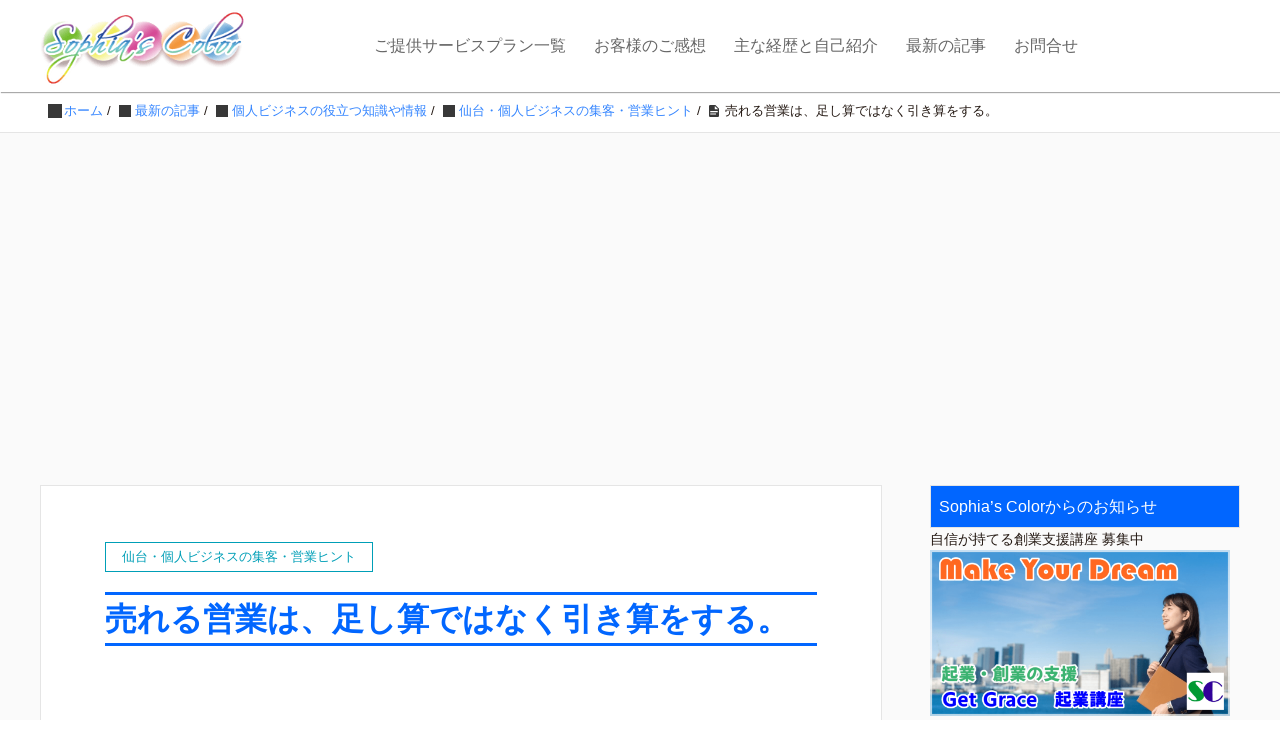

--- FILE ---
content_type: text/html; charset=UTF-8
request_url: https://sophias-color.com/20-07-26-customer-attraction
body_size: 23011
content:
<!DOCTYPE HTML>
<html lang="ja" prefix="og: http://ogp.me/ns#">
<head>
	<meta charset="UTF-8">
	
	<meta name="viewport" content="width=device-width,initial-scale=1.0">

	<style>img:is([sizes="auto" i], [sizes^="auto," i]) { contain-intrinsic-size: 3000px 1500px }</style>
	
		<!-- All in One SEO 4.8.5 - aioseo.com -->
		<title>売れる営業は、足し算ではなく引き算をする。 | 仙台・個人ビジネスの集客・営業ヒント</title>
	<meta name="description" content="起業する事＝営業する事。営業で結果をだすには「引き算」をすることが大切。それはあくまでお客様目線での引き算。「完璧(自己満足）を求めず、満足(お客さま目線）を目指す」これを実践することが、お客様から信頼される売れる営業の条件です。" />
	<meta name="robots" content="max-image-preview:large" />
	<meta name="author" content="Sophia&#039;s Color"/>
	<meta name="keywords" content="仙台・個人ビジネスの集客・営業ヒント" />
	<link rel="canonical" href="https://sophias-color.com/20-07-26-customer-attraction" />
	<meta name="generator" content="All in One SEO (AIOSEO) 4.8.5" />
		<meta property="og:locale" content="ja_JP" />
		<meta property="og:site_name" content="仙台・東北　集客・営業で個人ビジネスの夢を叶えるビジネス心理コンサルタント ソフィアズカラー | 仙台を拠点として東北6県の個人事業・起業・副業などの個人ビジネスの目標達成と現状課題の解決をサポートすることで、地域の活性化と子供たちが最上級の笑顔で元気に暮らせるコミュニティを創ります。" />
		<meta property="og:type" content="website" />
		<meta property="og:title" content="売れる営業は、足し算ではなく引き算をする。 | 仙台・個人ビジネスの集客・営業ヒント" />
		<meta property="og:description" content="起業する事＝営業する事。営業で結果をだすには「引き算」をすることが大切。それはあくまでお客様目線での引き算。「完璧(自己満足）を求めず、満足(お客さま目線）を目指す」これを実践することが、お客様から信頼される売れる営業の条件です。" />
		<meta property="og:url" content="https://sophias-color.com/20-07-26-customer-attraction" />
		<meta property="og:image" content="https://sophias-color.com/wp-content/uploads/2020/07/3528695_m.jpg" />
		<meta property="og:image:secure_url" content="https://sophias-color.com/wp-content/uploads/2020/07/3528695_m.jpg" />
		<meta property="og:image:width" content="1527" />
		<meta property="og:image:height" content="1080" />
		<meta name="twitter:card" content="summary_large_image" />
		<meta name="twitter:site" content="@sophias_color" />
		<meta name="twitter:title" content="売れる営業は、足し算ではなく引き算をする。 | 仙台・個人ビジネスの集客・営業ヒント" />
		<meta name="twitter:description" content="起業する事＝営業する事。営業で結果をだすには「引き算」をすることが大切。それはあくまでお客様目線での引き算。「完璧(自己満足）を求めず、満足(お客さま目線）を目指す」これを実践することが、お客様から信頼される売れる営業の条件です。" />
		<meta name="twitter:creator" content="@sophias_color" />
		<meta name="twitter:image" content="https://sophias-color.com/wp-content/uploads/2020/07/3528695_m.jpg" />
		<meta name="twitter:label1" content="投稿者" />
		<meta name="twitter:data1" content="Sophia&#039;s Color" />
		<script type="application/ld+json" class="aioseo-schema">
			{"@context":"https:\/\/schema.org","@graph":[{"@type":"Article","@id":"https:\/\/sophias-color.com\/20-07-26-customer-attraction#article","name":"\u58f2\u308c\u308b\u55b6\u696d\u306f\u3001\u8db3\u3057\u7b97\u3067\u306f\u306a\u304f\u5f15\u304d\u7b97\u3092\u3059\u308b\u3002 | \u4ed9\u53f0\u30fb\u500b\u4eba\u30d3\u30b8\u30cd\u30b9\u306e\u96c6\u5ba2\u30fb\u55b6\u696d\u30d2\u30f3\u30c8","headline":"\u58f2\u308c\u308b\u55b6\u696d\u306f\u3001\u8db3\u3057\u7b97\u3067\u306f\u306a\u304f\u5f15\u304d\u7b97\u3092\u3059\u308b\u3002","author":{"@id":"https:\/\/sophias-color.com\/author\/sophias-colore_u#author"},"publisher":{"@id":"https:\/\/sophias-color.com\/#person"},"image":{"@type":"ImageObject","url":"https:\/\/sophias-color.com\/wp-content\/uploads\/2020\/07\/3528695_m.jpg","width":1527,"height":1080,"caption":"\u55b6\u696d\u3068\u306f"},"datePublished":"2020-07-26T20:00:46+09:00","dateModified":"2023-01-10T18:16:35+09:00","inLanguage":"ja","mainEntityOfPage":{"@id":"https:\/\/sophias-color.com\/20-07-26-customer-attraction#webpage"},"isPartOf":{"@id":"https:\/\/sophias-color.com\/20-07-26-customer-attraction#webpage"},"articleSection":"\u4ed9\u53f0\u30fb\u500b\u4eba\u30d3\u30b8\u30cd\u30b9\u306e\u96c6\u5ba2\u30fb\u55b6\u696d\u30d2\u30f3\u30c8"},{"@type":"BreadcrumbList","@id":"https:\/\/sophias-color.com\/20-07-26-customer-attraction#breadcrumblist","itemListElement":[{"@type":"ListItem","@id":"https:\/\/sophias-color.com#listItem","position":1,"name":"\u30db\u30fc\u30e0","item":"https:\/\/sophias-color.com","nextItem":{"@type":"ListItem","@id":"https:\/\/sophias-color.com\/category\/blog#listItem","name":"\u6700\u65b0\u306e\u8a18\u4e8b"}},{"@type":"ListItem","@id":"https:\/\/sophias-color.com\/category\/blog#listItem","position":2,"name":"\u6700\u65b0\u306e\u8a18\u4e8b","item":"https:\/\/sophias-color.com\/category\/blog","nextItem":{"@type":"ListItem","@id":"https:\/\/sophias-color.com\/category\/blog\/knowledge#listItem","name":"\u500b\u4eba\u30d3\u30b8\u30cd\u30b9\u306e\u5f79\u7acb\u3064\u77e5\u8b58\u3084\u60c5\u5831"},"previousItem":{"@type":"ListItem","@id":"https:\/\/sophias-color.com#listItem","name":"\u30db\u30fc\u30e0"}},{"@type":"ListItem","@id":"https:\/\/sophias-color.com\/category\/blog\/knowledge#listItem","position":3,"name":"\u500b\u4eba\u30d3\u30b8\u30cd\u30b9\u306e\u5f79\u7acb\u3064\u77e5\u8b58\u3084\u60c5\u5831","item":"https:\/\/sophias-color.com\/category\/blog\/knowledge","nextItem":{"@type":"ListItem","@id":"https:\/\/sophias-color.com\/category\/blog\/knowledge\/hint#listItem","name":"\u4ed9\u53f0\u30fb\u500b\u4eba\u30d3\u30b8\u30cd\u30b9\u306e\u96c6\u5ba2\u30fb\u55b6\u696d\u30d2\u30f3\u30c8"},"previousItem":{"@type":"ListItem","@id":"https:\/\/sophias-color.com\/category\/blog#listItem","name":"\u6700\u65b0\u306e\u8a18\u4e8b"}},{"@type":"ListItem","@id":"https:\/\/sophias-color.com\/category\/blog\/knowledge\/hint#listItem","position":4,"name":"\u4ed9\u53f0\u30fb\u500b\u4eba\u30d3\u30b8\u30cd\u30b9\u306e\u96c6\u5ba2\u30fb\u55b6\u696d\u30d2\u30f3\u30c8","item":"https:\/\/sophias-color.com\/category\/blog\/knowledge\/hint","nextItem":{"@type":"ListItem","@id":"https:\/\/sophias-color.com\/20-07-26-customer-attraction#listItem","name":"\u58f2\u308c\u308b\u55b6\u696d\u306f\u3001\u8db3\u3057\u7b97\u3067\u306f\u306a\u304f\u5f15\u304d\u7b97\u3092\u3059\u308b\u3002"},"previousItem":{"@type":"ListItem","@id":"https:\/\/sophias-color.com\/category\/blog\/knowledge#listItem","name":"\u500b\u4eba\u30d3\u30b8\u30cd\u30b9\u306e\u5f79\u7acb\u3064\u77e5\u8b58\u3084\u60c5\u5831"}},{"@type":"ListItem","@id":"https:\/\/sophias-color.com\/20-07-26-customer-attraction#listItem","position":5,"name":"\u58f2\u308c\u308b\u55b6\u696d\u306f\u3001\u8db3\u3057\u7b97\u3067\u306f\u306a\u304f\u5f15\u304d\u7b97\u3092\u3059\u308b\u3002","previousItem":{"@type":"ListItem","@id":"https:\/\/sophias-color.com\/category\/blog\/knowledge\/hint#listItem","name":"\u4ed9\u53f0\u30fb\u500b\u4eba\u30d3\u30b8\u30cd\u30b9\u306e\u96c6\u5ba2\u30fb\u55b6\u696d\u30d2\u30f3\u30c8"}}]},{"@type":"Person","@id":"https:\/\/sophias-color.com\/#person"},{"@type":"Person","@id":"https:\/\/sophias-color.com\/author\/sophias-colore_u#author","url":"https:\/\/sophias-color.com\/author\/sophias-colore_u","name":"Sophia's Color","image":{"@type":"ImageObject","@id":"https:\/\/sophias-color.com\/20-07-26-customer-attraction#authorImage","url":"https:\/\/secure.gravatar.com\/avatar\/41ec1f297068cad05a0b56128f371545ec383141ce2e10e9e47c93d565184e60?s=96&d=blank&r=g","width":96,"height":96,"caption":"Sophia's Color"},"sameAs":["https:\/\/twitter.com\/@sophias_color","https:\/\/www.instagram.com\/sophias.color","https:\/\/www.youtube.com\/@sophiascolor719","https:\/\/ameblo.jp\/uru-uru176\/"]},{"@type":"WebPage","@id":"https:\/\/sophias-color.com\/20-07-26-customer-attraction#webpage","url":"https:\/\/sophias-color.com\/20-07-26-customer-attraction","name":"\u58f2\u308c\u308b\u55b6\u696d\u306f\u3001\u8db3\u3057\u7b97\u3067\u306f\u306a\u304f\u5f15\u304d\u7b97\u3092\u3059\u308b\u3002 | \u4ed9\u53f0\u30fb\u500b\u4eba\u30d3\u30b8\u30cd\u30b9\u306e\u96c6\u5ba2\u30fb\u55b6\u696d\u30d2\u30f3\u30c8","description":"\u8d77\u696d\u3059\u308b\u4e8b\uff1d\u55b6\u696d\u3059\u308b\u4e8b\u3002\u55b6\u696d\u3067\u7d50\u679c\u3092\u3060\u3059\u306b\u306f\u300c\u5f15\u304d\u7b97\u300d\u3092\u3059\u308b\u3053\u3068\u304c\u5927\u5207\u3002\u305d\u308c\u306f\u3042\u304f\u307e\u3067\u304a\u5ba2\u69d8\u76ee\u7dda\u3067\u306e\u5f15\u304d\u7b97\u3002\u300c\u5b8c\u74a7(\u81ea\u5df1\u6e80\u8db3\uff09\u3092\u6c42\u3081\u305a\u3001\u6e80\u8db3(\u304a\u5ba2\u3055\u307e\u76ee\u7dda\uff09\u3092\u76ee\u6307\u3059\u300d\u3053\u308c\u3092\u5b9f\u8df5\u3059\u308b\u3053\u3068\u304c\u3001\u304a\u5ba2\u69d8\u304b\u3089\u4fe1\u983c\u3055\u308c\u308b\u58f2\u308c\u308b\u55b6\u696d\u306e\u6761\u4ef6\u3067\u3059\u3002","inLanguage":"ja","isPartOf":{"@id":"https:\/\/sophias-color.com\/#website"},"breadcrumb":{"@id":"https:\/\/sophias-color.com\/20-07-26-customer-attraction#breadcrumblist"},"author":{"@id":"https:\/\/sophias-color.com\/author\/sophias-colore_u#author"},"creator":{"@id":"https:\/\/sophias-color.com\/author\/sophias-colore_u#author"},"image":{"@type":"ImageObject","url":"https:\/\/sophias-color.com\/wp-content\/uploads\/2020\/07\/3528695_m.jpg","@id":"https:\/\/sophias-color.com\/20-07-26-customer-attraction\/#mainImage","width":1527,"height":1080,"caption":"\u55b6\u696d\u3068\u306f"},"primaryImageOfPage":{"@id":"https:\/\/sophias-color.com\/20-07-26-customer-attraction#mainImage"},"datePublished":"2020-07-26T20:00:46+09:00","dateModified":"2023-01-10T18:16:35+09:00"},{"@type":"WebSite","@id":"https:\/\/sophias-color.com\/#website","url":"https:\/\/sophias-color.com\/","name":"\u4ed9\u53f0\u30fb\u6771\u5317 \u8d77\u696d\u30fb\u526f\u696d\u30fb\u500b\u4eba\u4e8b\u696d\u306a\u3069\u500b\u4eba\u30d3\u30b8\u30cd\u30b9\u306e\u5922\u3092\u53f6\u3048\u308b\u30d3\u30b8\u30cd\u30b9\u5fc3\u7406\u30b3\u30f3\u30b5\u30eb\u30bf\u30f3\u30c8 \u30bd\u30d5\u30a3\u30a2\u30ba\u30ab\u30e9\u30fc","description":"\u4ed9\u53f0\u3092\u62e0\u70b9\u3068\u3057\u3066\u6771\u53176\u770c\u306e\u500b\u4eba\u4e8b\u696d\u30fb\u8d77\u696d\u30fb\u526f\u696d\u306a\u3069\u306e\u500b\u4eba\u30d3\u30b8\u30cd\u30b9\u306e\u76ee\u6a19\u9054\u6210\u3068\u73fe\u72b6\u8ab2\u984c\u306e\u89e3\u6c7a\u3092\u30b5\u30dd\u30fc\u30c8\u3059\u308b\u3053\u3068\u3067\u3001\u5730\u57df\u306e\u6d3b\u6027\u5316\u3068\u5b50\u4f9b\u305f\u3061\u304c\u6700\u4e0a\u7d1a\u306e\u7b11\u9854\u3067\u5143\u6c17\u306b\u66ae\u3089\u305b\u308b\u30b3\u30df\u30e5\u30cb\u30c6\u30a3\u3092\u5275\u308a\u307e\u3059\u3002","inLanguage":"ja","publisher":{"@id":"https:\/\/sophias-color.com\/#person"}}]}
		</script>
		<!-- All in One SEO -->

<meta name="keywords" content="" />
<meta name="description" content="「完璧（自己満足）を求めず、満足（お客さま目線）を目指す」

起業する事＝営業する事
起業し継続するうえで必要な営業行為（集客・販売・マーケティング等々）。

営業とは単にモノを売る・売り込む事ではありません。営利を目的として業務" />
<meta name="robots" content="index" />
<meta property="fb:admins" content="1329472853827839" />
<meta property="fb:app_id" content="1840491106263449" />
<meta property="og:title" content="売れる営業は、足し算ではなく引き算をする。" />
<meta property="og:type" content="article" />
<meta property="og:description" content="「完璧（自己満足）を求めず、満足（お客さま目線）を目指す」

起業する事＝営業する事
起業し継続するうえで必要な営業行為（集客・販売・マーケティング等々）。

営業とは単にモノを売る・売り込む事ではありません。営利を目的として業務" />
<meta property="og:url" content="https://sophias-color.com/20-07-26-customer-attraction" />
<meta property="og:image" content="https://sophias-color.com/wp-content/uploads/2020/07/3528695_m.jpg" />
<meta property="og:locale" content="ja_JP" />
<meta property="og:site_name" content="仙台・東北　集客・営業で個人ビジネスの夢を叶えるビジネス心理コンサルタント ソフィアズカラー" />
<meta content="summary" name="twitter:card" />
<meta content="sophias_color" name="twitter:site" />

<link rel='dns-prefetch' href='//static.addtoany.com' />
<link rel='dns-prefetch' href='//www.googletagmanager.com' />
<link rel='dns-prefetch' href='//pagead2.googlesyndication.com' />
<link rel="alternate" type="application/rss+xml" title="仙台・東北　集客・営業で個人ビジネスの夢を叶えるビジネス心理コンサルタント ソフィアズカラー &raquo; 売れる営業は、足し算ではなく引き算をする。 のコメントのフィード" href="https://sophias-color.com/20-07-26-customer-attraction/feed" />
<script type="text/javascript">
/* <![CDATA[ */
window._wpemojiSettings = {"baseUrl":"https:\/\/s.w.org\/images\/core\/emoji\/16.0.1\/72x72\/","ext":".png","svgUrl":"https:\/\/s.w.org\/images\/core\/emoji\/16.0.1\/svg\/","svgExt":".svg","source":{"concatemoji":"https:\/\/sophias-color.com\/wp-includes\/js\/wp-emoji-release.min.js?ver=f508a44f37d8712a8138cfde53201931"}};
/*! This file is auto-generated */
!function(s,n){var o,i,e;function c(e){try{var t={supportTests:e,timestamp:(new Date).valueOf()};sessionStorage.setItem(o,JSON.stringify(t))}catch(e){}}function p(e,t,n){e.clearRect(0,0,e.canvas.width,e.canvas.height),e.fillText(t,0,0);var t=new Uint32Array(e.getImageData(0,0,e.canvas.width,e.canvas.height).data),a=(e.clearRect(0,0,e.canvas.width,e.canvas.height),e.fillText(n,0,0),new Uint32Array(e.getImageData(0,0,e.canvas.width,e.canvas.height).data));return t.every(function(e,t){return e===a[t]})}function u(e,t){e.clearRect(0,0,e.canvas.width,e.canvas.height),e.fillText(t,0,0);for(var n=e.getImageData(16,16,1,1),a=0;a<n.data.length;a++)if(0!==n.data[a])return!1;return!0}function f(e,t,n,a){switch(t){case"flag":return n(e,"\ud83c\udff3\ufe0f\u200d\u26a7\ufe0f","\ud83c\udff3\ufe0f\u200b\u26a7\ufe0f")?!1:!n(e,"\ud83c\udde8\ud83c\uddf6","\ud83c\udde8\u200b\ud83c\uddf6")&&!n(e,"\ud83c\udff4\udb40\udc67\udb40\udc62\udb40\udc65\udb40\udc6e\udb40\udc67\udb40\udc7f","\ud83c\udff4\u200b\udb40\udc67\u200b\udb40\udc62\u200b\udb40\udc65\u200b\udb40\udc6e\u200b\udb40\udc67\u200b\udb40\udc7f");case"emoji":return!a(e,"\ud83e\udedf")}return!1}function g(e,t,n,a){var r="undefined"!=typeof WorkerGlobalScope&&self instanceof WorkerGlobalScope?new OffscreenCanvas(300,150):s.createElement("canvas"),o=r.getContext("2d",{willReadFrequently:!0}),i=(o.textBaseline="top",o.font="600 32px Arial",{});return e.forEach(function(e){i[e]=t(o,e,n,a)}),i}function t(e){var t=s.createElement("script");t.src=e,t.defer=!0,s.head.appendChild(t)}"undefined"!=typeof Promise&&(o="wpEmojiSettingsSupports",i=["flag","emoji"],n.supports={everything:!0,everythingExceptFlag:!0},e=new Promise(function(e){s.addEventListener("DOMContentLoaded",e,{once:!0})}),new Promise(function(t){var n=function(){try{var e=JSON.parse(sessionStorage.getItem(o));if("object"==typeof e&&"number"==typeof e.timestamp&&(new Date).valueOf()<e.timestamp+604800&&"object"==typeof e.supportTests)return e.supportTests}catch(e){}return null}();if(!n){if("undefined"!=typeof Worker&&"undefined"!=typeof OffscreenCanvas&&"undefined"!=typeof URL&&URL.createObjectURL&&"undefined"!=typeof Blob)try{var e="postMessage("+g.toString()+"("+[JSON.stringify(i),f.toString(),p.toString(),u.toString()].join(",")+"));",a=new Blob([e],{type:"text/javascript"}),r=new Worker(URL.createObjectURL(a),{name:"wpTestEmojiSupports"});return void(r.onmessage=function(e){c(n=e.data),r.terminate(),t(n)})}catch(e){}c(n=g(i,f,p,u))}t(n)}).then(function(e){for(var t in e)n.supports[t]=e[t],n.supports.everything=n.supports.everything&&n.supports[t],"flag"!==t&&(n.supports.everythingExceptFlag=n.supports.everythingExceptFlag&&n.supports[t]);n.supports.everythingExceptFlag=n.supports.everythingExceptFlag&&!n.supports.flag,n.DOMReady=!1,n.readyCallback=function(){n.DOMReady=!0}}).then(function(){return e}).then(function(){var e;n.supports.everything||(n.readyCallback(),(e=n.source||{}).concatemoji?t(e.concatemoji):e.wpemoji&&e.twemoji&&(t(e.twemoji),t(e.wpemoji)))}))}((window,document),window._wpemojiSettings);
/* ]]> */
</script>
<style id='wp-emoji-styles-inline-css' type='text/css'>

	img.wp-smiley, img.emoji {
		display: inline !important;
		border: none !important;
		box-shadow: none !important;
		height: 1em !important;
		width: 1em !important;
		margin: 0 0.07em !important;
		vertical-align: -0.1em !important;
		background: none !important;
		padding: 0 !important;
	}
</style>
<link rel='stylesheet' id='wp-block-library-css' href='https://sophias-color.com/wp-includes/css/dist/block-library/style.min.css?ver=f508a44f37d8712a8138cfde53201931' type='text/css' media='all' />
<style id='classic-theme-styles-inline-css' type='text/css'>
/*! This file is auto-generated */
.wp-block-button__link{color:#fff;background-color:#32373c;border-radius:9999px;box-shadow:none;text-decoration:none;padding:calc(.667em + 2px) calc(1.333em + 2px);font-size:1.125em}.wp-block-file__button{background:#32373c;color:#fff;text-decoration:none}
</style>
<style id='global-styles-inline-css' type='text/css'>
:root{--wp--preset--aspect-ratio--square: 1;--wp--preset--aspect-ratio--4-3: 4/3;--wp--preset--aspect-ratio--3-4: 3/4;--wp--preset--aspect-ratio--3-2: 3/2;--wp--preset--aspect-ratio--2-3: 2/3;--wp--preset--aspect-ratio--16-9: 16/9;--wp--preset--aspect-ratio--9-16: 9/16;--wp--preset--color--black: #000000;--wp--preset--color--cyan-bluish-gray: #abb8c3;--wp--preset--color--white: #ffffff;--wp--preset--color--pale-pink: #f78da7;--wp--preset--color--vivid-red: #cf2e2e;--wp--preset--color--luminous-vivid-orange: #ff6900;--wp--preset--color--luminous-vivid-amber: #fcb900;--wp--preset--color--light-green-cyan: #7bdcb5;--wp--preset--color--vivid-green-cyan: #00d084;--wp--preset--color--pale-cyan-blue: #8ed1fc;--wp--preset--color--vivid-cyan-blue: #0693e3;--wp--preset--color--vivid-purple: #9b51e0;--wp--preset--gradient--vivid-cyan-blue-to-vivid-purple: linear-gradient(135deg,rgba(6,147,227,1) 0%,rgb(155,81,224) 100%);--wp--preset--gradient--light-green-cyan-to-vivid-green-cyan: linear-gradient(135deg,rgb(122,220,180) 0%,rgb(0,208,130) 100%);--wp--preset--gradient--luminous-vivid-amber-to-luminous-vivid-orange: linear-gradient(135deg,rgba(252,185,0,1) 0%,rgba(255,105,0,1) 100%);--wp--preset--gradient--luminous-vivid-orange-to-vivid-red: linear-gradient(135deg,rgba(255,105,0,1) 0%,rgb(207,46,46) 100%);--wp--preset--gradient--very-light-gray-to-cyan-bluish-gray: linear-gradient(135deg,rgb(238,238,238) 0%,rgb(169,184,195) 100%);--wp--preset--gradient--cool-to-warm-spectrum: linear-gradient(135deg,rgb(74,234,220) 0%,rgb(151,120,209) 20%,rgb(207,42,186) 40%,rgb(238,44,130) 60%,rgb(251,105,98) 80%,rgb(254,248,76) 100%);--wp--preset--gradient--blush-light-purple: linear-gradient(135deg,rgb(255,206,236) 0%,rgb(152,150,240) 100%);--wp--preset--gradient--blush-bordeaux: linear-gradient(135deg,rgb(254,205,165) 0%,rgb(254,45,45) 50%,rgb(107,0,62) 100%);--wp--preset--gradient--luminous-dusk: linear-gradient(135deg,rgb(255,203,112) 0%,rgb(199,81,192) 50%,rgb(65,88,208) 100%);--wp--preset--gradient--pale-ocean: linear-gradient(135deg,rgb(255,245,203) 0%,rgb(182,227,212) 50%,rgb(51,167,181) 100%);--wp--preset--gradient--electric-grass: linear-gradient(135deg,rgb(202,248,128) 0%,rgb(113,206,126) 100%);--wp--preset--gradient--midnight: linear-gradient(135deg,rgb(2,3,129) 0%,rgb(40,116,252) 100%);--wp--preset--font-size--small: 13px;--wp--preset--font-size--medium: 20px;--wp--preset--font-size--large: 36px;--wp--preset--font-size--x-large: 42px;--wp--preset--spacing--20: 0.44rem;--wp--preset--spacing--30: 0.67rem;--wp--preset--spacing--40: 1rem;--wp--preset--spacing--50: 1.5rem;--wp--preset--spacing--60: 2.25rem;--wp--preset--spacing--70: 3.38rem;--wp--preset--spacing--80: 5.06rem;--wp--preset--shadow--natural: 6px 6px 9px rgba(0, 0, 0, 0.2);--wp--preset--shadow--deep: 12px 12px 50px rgba(0, 0, 0, 0.4);--wp--preset--shadow--sharp: 6px 6px 0px rgba(0, 0, 0, 0.2);--wp--preset--shadow--outlined: 6px 6px 0px -3px rgba(255, 255, 255, 1), 6px 6px rgba(0, 0, 0, 1);--wp--preset--shadow--crisp: 6px 6px 0px rgba(0, 0, 0, 1);}:where(.is-layout-flex){gap: 0.5em;}:where(.is-layout-grid){gap: 0.5em;}body .is-layout-flex{display: flex;}.is-layout-flex{flex-wrap: wrap;align-items: center;}.is-layout-flex > :is(*, div){margin: 0;}body .is-layout-grid{display: grid;}.is-layout-grid > :is(*, div){margin: 0;}:where(.wp-block-columns.is-layout-flex){gap: 2em;}:where(.wp-block-columns.is-layout-grid){gap: 2em;}:where(.wp-block-post-template.is-layout-flex){gap: 1.25em;}:where(.wp-block-post-template.is-layout-grid){gap: 1.25em;}.has-black-color{color: var(--wp--preset--color--black) !important;}.has-cyan-bluish-gray-color{color: var(--wp--preset--color--cyan-bluish-gray) !important;}.has-white-color{color: var(--wp--preset--color--white) !important;}.has-pale-pink-color{color: var(--wp--preset--color--pale-pink) !important;}.has-vivid-red-color{color: var(--wp--preset--color--vivid-red) !important;}.has-luminous-vivid-orange-color{color: var(--wp--preset--color--luminous-vivid-orange) !important;}.has-luminous-vivid-amber-color{color: var(--wp--preset--color--luminous-vivid-amber) !important;}.has-light-green-cyan-color{color: var(--wp--preset--color--light-green-cyan) !important;}.has-vivid-green-cyan-color{color: var(--wp--preset--color--vivid-green-cyan) !important;}.has-pale-cyan-blue-color{color: var(--wp--preset--color--pale-cyan-blue) !important;}.has-vivid-cyan-blue-color{color: var(--wp--preset--color--vivid-cyan-blue) !important;}.has-vivid-purple-color{color: var(--wp--preset--color--vivid-purple) !important;}.has-black-background-color{background-color: var(--wp--preset--color--black) !important;}.has-cyan-bluish-gray-background-color{background-color: var(--wp--preset--color--cyan-bluish-gray) !important;}.has-white-background-color{background-color: var(--wp--preset--color--white) !important;}.has-pale-pink-background-color{background-color: var(--wp--preset--color--pale-pink) !important;}.has-vivid-red-background-color{background-color: var(--wp--preset--color--vivid-red) !important;}.has-luminous-vivid-orange-background-color{background-color: var(--wp--preset--color--luminous-vivid-orange) !important;}.has-luminous-vivid-amber-background-color{background-color: var(--wp--preset--color--luminous-vivid-amber) !important;}.has-light-green-cyan-background-color{background-color: var(--wp--preset--color--light-green-cyan) !important;}.has-vivid-green-cyan-background-color{background-color: var(--wp--preset--color--vivid-green-cyan) !important;}.has-pale-cyan-blue-background-color{background-color: var(--wp--preset--color--pale-cyan-blue) !important;}.has-vivid-cyan-blue-background-color{background-color: var(--wp--preset--color--vivid-cyan-blue) !important;}.has-vivid-purple-background-color{background-color: var(--wp--preset--color--vivid-purple) !important;}.has-black-border-color{border-color: var(--wp--preset--color--black) !important;}.has-cyan-bluish-gray-border-color{border-color: var(--wp--preset--color--cyan-bluish-gray) !important;}.has-white-border-color{border-color: var(--wp--preset--color--white) !important;}.has-pale-pink-border-color{border-color: var(--wp--preset--color--pale-pink) !important;}.has-vivid-red-border-color{border-color: var(--wp--preset--color--vivid-red) !important;}.has-luminous-vivid-orange-border-color{border-color: var(--wp--preset--color--luminous-vivid-orange) !important;}.has-luminous-vivid-amber-border-color{border-color: var(--wp--preset--color--luminous-vivid-amber) !important;}.has-light-green-cyan-border-color{border-color: var(--wp--preset--color--light-green-cyan) !important;}.has-vivid-green-cyan-border-color{border-color: var(--wp--preset--color--vivid-green-cyan) !important;}.has-pale-cyan-blue-border-color{border-color: var(--wp--preset--color--pale-cyan-blue) !important;}.has-vivid-cyan-blue-border-color{border-color: var(--wp--preset--color--vivid-cyan-blue) !important;}.has-vivid-purple-border-color{border-color: var(--wp--preset--color--vivid-purple) !important;}.has-vivid-cyan-blue-to-vivid-purple-gradient-background{background: var(--wp--preset--gradient--vivid-cyan-blue-to-vivid-purple) !important;}.has-light-green-cyan-to-vivid-green-cyan-gradient-background{background: var(--wp--preset--gradient--light-green-cyan-to-vivid-green-cyan) !important;}.has-luminous-vivid-amber-to-luminous-vivid-orange-gradient-background{background: var(--wp--preset--gradient--luminous-vivid-amber-to-luminous-vivid-orange) !important;}.has-luminous-vivid-orange-to-vivid-red-gradient-background{background: var(--wp--preset--gradient--luminous-vivid-orange-to-vivid-red) !important;}.has-very-light-gray-to-cyan-bluish-gray-gradient-background{background: var(--wp--preset--gradient--very-light-gray-to-cyan-bluish-gray) !important;}.has-cool-to-warm-spectrum-gradient-background{background: var(--wp--preset--gradient--cool-to-warm-spectrum) !important;}.has-blush-light-purple-gradient-background{background: var(--wp--preset--gradient--blush-light-purple) !important;}.has-blush-bordeaux-gradient-background{background: var(--wp--preset--gradient--blush-bordeaux) !important;}.has-luminous-dusk-gradient-background{background: var(--wp--preset--gradient--luminous-dusk) !important;}.has-pale-ocean-gradient-background{background: var(--wp--preset--gradient--pale-ocean) !important;}.has-electric-grass-gradient-background{background: var(--wp--preset--gradient--electric-grass) !important;}.has-midnight-gradient-background{background: var(--wp--preset--gradient--midnight) !important;}.has-small-font-size{font-size: var(--wp--preset--font-size--small) !important;}.has-medium-font-size{font-size: var(--wp--preset--font-size--medium) !important;}.has-large-font-size{font-size: var(--wp--preset--font-size--large) !important;}.has-x-large-font-size{font-size: var(--wp--preset--font-size--x-large) !important;}
:where(.wp-block-post-template.is-layout-flex){gap: 1.25em;}:where(.wp-block-post-template.is-layout-grid){gap: 1.25em;}
:where(.wp-block-columns.is-layout-flex){gap: 2em;}:where(.wp-block-columns.is-layout-grid){gap: 2em;}
:root :where(.wp-block-pullquote){font-size: 1.5em;line-height: 1.6;}
</style>
<link rel='stylesheet' id='contact-form-7-css' href='https://sophias-color.com/wp-content/plugins/contact-form-7/includes/css/styles.css?ver=6.1.1' type='text/css' media='all' />
<link rel='stylesheet' id='toc-screen-css' href='https://sophias-color.com/wp-content/plugins/table-of-contents-plus/screen.min.css?ver=2411.1' type='text/css' media='all' />
<link rel='stylesheet' id='parent-style-css' href='https://sophias-color.com/wp-content/themes/xeory_extension/style.css?ver=f508a44f37d8712a8138cfde53201931' type='text/css' media='all' />
<link rel='stylesheet' id='child-style-css' href='https://sophias-color.com/wp-content/themes/xeory_extension_child/style.css?ver=f508a44f37d8712a8138cfde53201931' type='text/css' media='all' />
<link rel='stylesheet' id='base-css-css' href='https://sophias-color.com/wp-content/themes/xeory_extension/base.css?ver=f508a44f37d8712a8138cfde53201931' type='text/css' media='all' />
<link rel='stylesheet' id='icon-css' href='https://sophias-color.com/wp-content/themes/xeory_extension/lib/css/icon.css?ver=f508a44f37d8712a8138cfde53201931' type='text/css' media='all' />
<link rel='stylesheet' id='main-css-css' href='https://sophias-color.com/wp-content/themes/xeory_extension_child/style.css?ver=f508a44f37d8712a8138cfde53201931' type='text/css' media='all' />
<link rel='stylesheet' id='addtoany-css' href='https://sophias-color.com/wp-content/plugins/add-to-any/addtoany.min.css?ver=1.16' type='text/css' media='all' />
<style id='addtoany-inline-css' type='text/css'>
@media screen and (max-width:980px){
.a2a_floating_style.a2a_vertical_style{display:none;}
}
@media screen and (min-width:981px){
.a2a_floating_style.a2a_default_style{display:none;}
}
</style>
<!--n2css--><!--n2js--><script type="text/javascript" id="addtoany-core-js-before">
/* <![CDATA[ */
window.a2a_config=window.a2a_config||{};a2a_config.callbacks=[];a2a_config.overlays=[];a2a_config.templates={};a2a_localize = {
	Share: "共有",
	Save: "ブックマーク",
	Subscribe: "購読",
	Email: "メール",
	Bookmark: "ブックマーク",
	ShowAll: "すべて表示する",
	ShowLess: "小さく表示する",
	FindServices: "サービスを探す",
	FindAnyServiceToAddTo: "追加するサービスを今すぐ探す",
	PoweredBy: "Powered by",
	ShareViaEmail: "メールでシェアする",
	SubscribeViaEmail: "メールで購読する",
	BookmarkInYourBrowser: "ブラウザにブックマーク",
	BookmarkInstructions: "このページをブックマークするには、 Ctrl+D または \u2318+D を押下。",
	AddToYourFavorites: "お気に入りに追加",
	SendFromWebOrProgram: "任意のメールアドレスまたはメールプログラムから送信",
	EmailProgram: "メールプログラム",
	More: "詳細&#8230;",
	ThanksForSharing: "共有ありがとうございます !",
	ThanksForFollowing: "フォローありがとうございます !"
};
/* ]]> */
</script>
<script type="text/javascript" defer src="https://static.addtoany.com/menu/page.js" id="addtoany-core-js"></script>
<script type="text/javascript" src="https://sophias-color.com/wp-includes/js/jquery/jquery.min.js?ver=3.7.1" id="jquery-core-js"></script>
<script type="text/javascript" src="https://sophias-color.com/wp-includes/js/jquery/jquery-migrate.min.js?ver=3.4.1" id="jquery-migrate-js"></script>
<script type="text/javascript" defer src="https://sophias-color.com/wp-content/plugins/add-to-any/addtoany.min.js?ver=1.1" id="addtoany-jquery-js"></script>

<!-- Site Kit によって追加された Google タグ（gtag.js）スニペット -->
<!-- Google アナリティクス スニペット (Site Kit が追加) -->
<script type="text/javascript" src="https://www.googletagmanager.com/gtag/js?id=G-Y9EVWCB8FC" id="google_gtagjs-js" async></script>
<script type="text/javascript" id="google_gtagjs-js-after">
/* <![CDATA[ */
window.dataLayer = window.dataLayer || [];function gtag(){dataLayer.push(arguments);}
gtag("set","linker",{"domains":["sophias-color.com"]});
gtag("js", new Date());
gtag("set", "developer_id.dZTNiMT", true);
gtag("config", "G-Y9EVWCB8FC");
/* ]]> */
</script>
<link rel="https://api.w.org/" href="https://sophias-color.com/wp-json/" /><link rel="alternate" title="JSON" type="application/json" href="https://sophias-color.com/wp-json/wp/v2/posts/420" /><link rel="EditURI" type="application/rsd+xml" title="RSD" href="https://sophias-color.com/xmlrpc.php?rsd" />
<link rel='shortlink' href='https://sophias-color.com/?p=420' />
<link rel="alternate" title="oEmbed (JSON)" type="application/json+oembed" href="https://sophias-color.com/wp-json/oembed/1.0/embed?url=https%3A%2F%2Fsophias-color.com%2F20-07-26-customer-attraction" />
<link rel="alternate" title="oEmbed (XML)" type="text/xml+oembed" href="https://sophias-color.com/wp-json/oembed/1.0/embed?url=https%3A%2F%2Fsophias-color.com%2F20-07-26-customer-attraction&#038;format=xml" />
<meta name="generator" content="Site Kit by Google 1.158.0" />
<!-- Site Kit が追加した Google AdSense メタタグ -->
<meta name="google-adsense-platform-account" content="ca-host-pub-2644536267352236">
<meta name="google-adsense-platform-domain" content="sitekit.withgoogle.com">
<!-- Site Kit が追加した End Google AdSense メタタグ -->
<style type="text/css">.broken_link, a.broken_link {
	text-decoration: line-through;
}</style><style type="text/css">.removed_link, a.removed_link {
	text-decoration: line-through;
}</style>	<style type="text/css" id="xeory_extension-header-css">
	
	
	</style>
	
<!-- Google タグ マネージャー スニペット (Site Kit が追加) -->
<script type="text/javascript">
/* <![CDATA[ */

			( function( w, d, s, l, i ) {
				w[l] = w[l] || [];
				w[l].push( {'gtm.start': new Date().getTime(), event: 'gtm.js'} );
				var f = d.getElementsByTagName( s )[0],
					j = d.createElement( s ), dl = l != 'dataLayer' ? '&l=' + l : '';
				j.async = true;
				j.src = 'https://www.googletagmanager.com/gtm.js?id=' + i + dl;
				f.parentNode.insertBefore( j, f );
			} )( window, document, 'script', 'dataLayer', 'GTM-5SCT3H9' );
			
/* ]]> */
</script>

<!-- (ここまで) Google タグ マネージャー スニペット (Site Kit が追加) -->

<!-- Google AdSense スニペット (Site Kit が追加) -->
<script type="text/javascript" async="async" src="https://pagead2.googlesyndication.com/pagead/js/adsbygoogle.js?client=ca-pub-2756953599638077&amp;host=ca-host-pub-2644536267352236" crossorigin="anonymous"></script>

<!-- (ここまで) Google AdSense スニペット (Site Kit が追加) -->
<link rel="icon" href="https://sophias-color.com/wp-content/uploads/2022/09/cropped-8089e50294910c6cb163e5cb54ad137b-32x32.jpg" sizes="32x32" />
<link rel="icon" href="https://sophias-color.com/wp-content/uploads/2022/09/cropped-8089e50294910c6cb163e5cb54ad137b-192x192.jpg" sizes="192x192" />
<link rel="apple-touch-icon" href="https://sophias-color.com/wp-content/uploads/2022/09/cropped-8089e50294910c6cb163e5cb54ad137b-180x180.jpg" />
<meta name="msapplication-TileImage" content="https://sophias-color.com/wp-content/uploads/2022/09/cropped-8089e50294910c6cb163e5cb54ad137b-270x270.jpg" />
		<style type="text/css" id="wp-custom-css">
			
h1.post-title {
  border-top: solid 3px #0166FF;/*上線*/
  border-bottom: solid 3px #0166FF;/*下線*/
}
.post-content h2{
	font-weight:bold;
}

.post-content h3{
	font-weight:bold;
color:#0166FF;
}

.post-content h4{
	font-weight:bold;
color:#0166FF;
}

.post-content h5{
	font-weight:bold;
color:#0166FF;
  border-bottom: solid 3px #0166FF;/*下線*/
}


div.box01 ul{margin-bottom:0px;}
div.box01 ol{margin-bottom:0px;}
div.box02 ul{margin-bottom:0px;}
div.box02 ol{margin-bottom:0px;}

/*吹き出し*/
.balloon-left{
  position: relative;
  display: inline-block;
  margin: 1.5em 0 1.5em 15px;
  padding: 7px 10px;
  min-width: 120px;
  max-width: 100%;
  color: #555;
  font-size: 16px;
  background: #FFF;
  border: solid 3px #555;
  box-sizing: border-box;
}

.balloon-left:before {
  content: "";
  position: absolute;
  top: 50%;
  left: -24px;
  margin-top: -12px;
  border: 12px solid transparent;
  border-right: 12px solid #FFF;
  z-index: 2;
}

.balloon-left:after {
  content: "";
  position: absolute;
  top: 50%;
  left: -30px;
  margin-top: -14px;
  border: 14px solid transparent;
  border-right: 14px solid #555;
  z-index: 1;
}

.balloon-left p {
  margin: 0;
  padding: 0;
}

.home #main_visual {
	background-image: linear-gradient(to top left, #fff, #fff);
padding-top: 25vh;
height:400px !important;
}


		</style>
		
<!-- Global site tag (gtag.js) - Google Analytics -->
<script async src="https://www.googletagmanager.com/gtag/js?id=UA-32876112-30"></script>
<script>
  window.dataLayer = window.dataLayer || [];
  function gtag(){dataLayer.push(arguments);}
  gtag('js', new Date());

  gtag('config', 'UA-32876112-30');
</script>
</head>

<body class="wp-singular post-template-default single single-post postid-420 single-format-standard wp-theme-xeory_extension wp-child-theme-xeory_extension_child left-content default" itemschope="itemscope" itemtype="http://schema.org/WebPage">

    <div id="fb-root"></div>
    <script>
    window.fbAsyncInit = function() {
        FB.init({
            appId            : '1840491106263449',
            xfbml            : true,
            version          : 'v19.0'
        });
    };
    </script>
    <script async defer crossorigin="anonymous" src="https://connect.facebook.net/ja_JP/sdk.js"></script>
<header id="header" role="banner" itemscope="itemscope" itemtype="http://schema.org/WPHeader">
  <div class="wrap clearfix">
        <p id="logo" class="imagelogo" itemprop="headline">
      <a href="https://sophias-color.com"><img src="https://sophias-color.com/wp-content/uploads/2022/04/Logo_2018-1.png" alt="仙台・東北　集客・営業で個人ビジネスの夢を叶えるビジネス心理コンサルタント ソフィアズカラー" /></a><br />
    </p>    <!-- start global nav  -->

    <div id="header-right" class="clearfix">

    
    <div id="header-fnav-area">
      <p id="header-fnav-btn"><a href="#"><br /><i class="fa fa-angle-down"></i></a></p>
      <nav id="header-fnav" role="navigation" itemscope="itemscope" itemtype="http://scheme.org/SiteNavigationElement">
      <div id="fnav-h-container" class="fnav-h-container"><ul id="fnav-h-ul" class="clearfix"><li id="menu-item-840" class="menu-item menu-item-type-post_type menu-item-object-page menu-item-840 cancellation-policy"><a href="https://sophias-color.com/business-summary">事業概要</a></li>
<li id="menu-item-52" class="menu-item menu-item-type-post_type menu-item-object-page menu-item-52 cancellation-policy"><a href="https://sophias-color.com/act-on-specified-commercial-transactions">特定商取引法に基づく表記</a></li>
<li id="menu-item-53" class="menu-item menu-item-type-post_type menu-item-object-page menu-item-privacy-policy menu-item-53 cancellation-policy"><a rel="privacy-policy" href="https://sophias-color.com/privacy-policy">Privacy Policy</a></li>
<li id="menu-item-153" class="menu-item menu-item-type-post_type menu-item-object-page menu-item-153 cancellation-policy"><a href="https://sophias-color.com/cancellation-policy">キャンセルポリシー</a></li>
<li id="menu-item-54" class="menu-item menu-item-type-post_type menu-item-object-page menu-item-54 cancellation-policy"><a href="https://sophias-color.com/sitemap">サイトマップ</a></li>
<li id="menu-item-841" class="menu-item menu-item-type-custom menu-item-object-custom menu-item-841"><a href="https://ameblo.jp/uru-uru176/">アメブロ</a></li>
</ul></div>  
      </nav>
    </div>
    
        
        <div id="header-gnav-area">
      <nav id="gnav" role="navigation" itemscope="itemscope" itemtype="http://scheme.org/SiteNavigationElement">
      <div id="gnav-container" class="gnav-container"><ul id="gnav-ul" class="clearfix"><li id="menu-item-44" class="menu-item menu-item-type-post_type menu-item-object-page menu-item-44 cancellation-policy"><a href="https://sophias-color.com/service">ご提供サービスプラン一覧</a></li>
<li id="menu-item-943" class="menu-item menu-item-type-taxonomy menu-item-object-category menu-item-943 voice"><a href="https://sophias-color.com/category/blog/voice">お客様のご感想</a></li>
<li id="menu-item-45" class="menu-item menu-item-type-post_type menu-item-object-page menu-item-45 cancellation-policy"><a href="https://sophias-color.com/profile">主な経歴と自己紹介</a></li>
<li id="menu-item-354" class="menu-item menu-item-type-taxonomy menu-item-object-category current-post-ancestor menu-item-354 blog"><a href="https://sophias-color.com/category/blog">最新の記事</a></li>
<li id="menu-item-47" class="menu-item menu-item-type-post_type menu-item-object-page menu-item-47 cancellation-policy"><a href="https://sophias-color.com/contact">お問合せ</a></li>
</ul></div>  
      </nav>
    </div>
        
    </div><!-- /header-right -->
    
          

      <div id="header-nav-btn">
        <a href="#"><i class="fa fa-bars"></i></a>
      </div>
      
      </div>
</header>


  <nav id="gnav-sp">
    <div class="wrap">
    
    <div class="grid-wrap">
            <div id="header-cont-about" class="grid-3">
          <nav class="menu-%e3%83%a1%e3%83%8b%e3%83%a5%e3%83%bc-container"><ul id="footer-nav" class=""><li class="menu-item menu-item-type-post_type menu-item-object-page menu-item-840 cancellation-policy"><a href="https://sophias-color.com/business-summary">事業概要</a></li>
<li class="menu-item menu-item-type-post_type menu-item-object-page menu-item-52 cancellation-policy"><a href="https://sophias-color.com/act-on-specified-commercial-transactions">特定商取引法に基づく表記</a></li>
<li class="menu-item menu-item-type-post_type menu-item-object-page menu-item-privacy-policy menu-item-53 cancellation-policy"><a rel="privacy-policy" href="https://sophias-color.com/privacy-policy">Privacy Policy</a></li>
<li class="menu-item menu-item-type-post_type menu-item-object-page menu-item-153 cancellation-policy"><a href="https://sophias-color.com/cancellation-policy">キャンセルポリシー</a></li>
<li class="menu-item menu-item-type-post_type menu-item-object-page menu-item-54 cancellation-policy"><a href="https://sophias-color.com/sitemap">サイトマップ</a></li>
<li class="menu-item menu-item-type-custom menu-item-object-custom menu-item-841"><a href="https://ameblo.jp/uru-uru176/">アメブロ</a></li>
</ul></nav>        </div>
        <div id="header-cont-content" class="grid-6">
          <h4>ブログコンテンツ</h4>
                <div id="gnav-container-sp" class="gnav-container"><ul id="gnav-ul-sp" class="clearfix"><li class="menu-item menu-item-type-post_type menu-item-object-page menu-item-44 cancellation-policy"><a href="https://sophias-color.com/service">ご提供サービスプラン一覧</a></li>
<li class="menu-item menu-item-type-taxonomy menu-item-object-category menu-item-943 voice"><a href="https://sophias-color.com/category/blog/voice">お客様のご感想</a></li>
<li class="menu-item menu-item-type-post_type menu-item-object-page menu-item-45 cancellation-policy"><a href="https://sophias-color.com/profile">主な経歴と自己紹介</a></li>
<li class="menu-item menu-item-type-taxonomy menu-item-object-category current-post-ancestor menu-item-354 blog"><a href="https://sophias-color.com/category/blog">最新の記事</a></li>
<li class="menu-item menu-item-type-post_type menu-item-object-page menu-item-47 cancellation-policy"><a href="https://sophias-color.com/contact">お問合せ</a></li>
</ul></div>        </div>
        
    </div>
    
    </div>
  </nav>


  
  <div class="breadcrumb-area">
    <div class="wrap">
      <ol class="breadcrumb clearfix" itemscope itemtype="https://schema.org/BreadcrumbList" ><meta itemprop="name" content="パンくずリスト"><li itemscope itemtype="https://schema.org/ListItem" itemprop="itemListElement"><a itemprop="item" href="https://sophias-color.com"><i class="fa fa-home"></i> <span itemprop="name">ホーム</span></a><meta itemprop="position" content="1"> / </li><li itemscope itemtype="https://schema.org/ListItem" itemprop="itemListElement"><a itemprop="item" href="https://sophias-color.com/category/blog"><i class="fa fa-folder"></i> <span itemprop="name">最新の記事</span></a><meta itemprop="position" content="2"> / </li><li itemscope itemtype="https://schema.org/ListItem" itemprop="itemListElement"><a itemprop="item" href="https://sophias-color.com/category/blog/knowledge"><i class="fa fa-folder"></i> <span itemprop="name">個人ビジネスの役立つ知識や情報</span></a><meta itemprop="position" content="3"> / </li><li itemscope itemtype="https://schema.org/ListItem" itemprop="itemListElement"><a itemprop="item" href="https://sophias-color.com/category/blog/knowledge/hint"><i class="fa fa-folder"></i> <span itemprop="name">仙台・個人ビジネスの集客・営業ヒント</span></a><meta itemprop="position" content="4"> / </li><li itemscope itemtype="https://schema.org/ListItem" itemprop="itemListElement"><i class="fa fa-file-text"></i> <span itemprop="name">売れる営業は、足し算ではなく引き算をする。</span><meta itemprop="position" content="5"></li></ol>    </div>
  </div>
    


<div id="content">

<div class="wrap">

  

  <div id="main" class="col-md-8" role="main">
    
    <div class="main-inner">
    
            
        <article id="post-420" class="post-420 post type-post status-publish format-standard has-post-thumbnail hentry category-hint">

      <header class="post-header">
        <div class="cat-name">
          <span>
            仙台・個人ビジネスの集客・営業ヒント          </span>
        </div>
        <h1 class="post-title">売れる営業は、足し算ではなく引き算をする。</h1>
        <div class="post-sns">
                  </div>
      </header>

      <div class="post-meta-area">
              <ul class="post-meta list-inline">
          <li class="date updated" itemprop="datePublished" datetime="2020-07-26T20:00:46+09:00"><i class="fa fa-clock-o"></i>
           2020.07.26 &nbsp;&nbsp;<i class="rewrite fa fa-refresh"></i>&nbsp;2023.01.10</li>
        </ul>
        <ul class="post-meta-comment">
          <li class="author">
            by Sophia's Color          </li>
          <li class="comments">
            <i class="fa fa-comments"></i> <span class="count">0</span>
          </li>
        </ul>
      </div>

            <div class="post-thumbnail">
        <img width="1200" height="630" src="https://sophias-color.com/wp-content/uploads/2020/07/3528695_m-1200x630.jpg" class="attachment-1200x630x1 size-1200x630x1 wp-post-image" alt="営業とは" decoding="async" />      </div>
      
      <section class="post-content">
        <h1>「完璧（自己満足）を求めず、満足（お客さま目線）を目指す」</h1>
<p><img decoding="async" class="alignnone size-full wp-image-422" src="https://sophias-color.com/wp-content/uploads/2020/07/3706716_m.jpg" alt="足し算ではなく引き算" width="1920" height="1280" srcset="https://sophias-color.com/wp-content/uploads/2020/07/3706716_m.jpg 1620w, https://sophias-color.com/wp-content/uploads/2020/07/3706716_m-300x200.jpg 300w, https://sophias-color.com/wp-content/uploads/2020/07/3706716_m-1024x683.jpg 1024w, https://sophias-color.com/wp-content/uploads/2020/07/3706716_m-768x512.jpg 768w, https://sophias-color.com/wp-content/uploads/2020/07/3706716_m-1536x1024.jpg 1536w, https://sophias-color.com/wp-content/uploads/2020/07/3706716_m-304x203.jpg 304w, https://sophias-color.com/wp-content/uploads/2020/07/3706716_m-237x158.jpg 237w, https://sophias-color.com/wp-content/uploads/2020/07/3706716_m-800x533.jpg 800w" sizes="(max-width: 1920px) 100vw, 1920px" /></p>
<h2>起業する事＝営業する事</h2>
<p>起業し継続するうえで必要な営業行為（集客・販売・マーケティング等々）。</p>
<p>営業とは単にモノを売る・売り込む事ではありません。営利を目的として業務を行うことを営業といいます。つまり、起業しビジネスをすることは営業行為をすることです。</p>
<h3>売れる人・売れない人の違い。</h3>
<p>そんな大切な営業ですが、売れる人・売れない人の特徴があります。<br />
長年の私の経験則ですが、自分も含め沢山の営業さんを見てきた、その中での一つの結論があります。</p>
<p>それは・・・「売れる営業＝引き算をする」という事。</p>
<h3>「売れる営業＝引き算をする」</h3>
<p>売れる営業さんは、売る側の完璧を求めるのではなく、引き算をすることでお客様の満足を目指します。</p>
<p>限られた時間の中で出すことができる結果・・・。その目標点＝お客様が満足すること（感動すること）そのためには、必要なもの以外は切り捨てます。残った必要なものに重点を置き、自分でしかできない事、他者でも出来る事を切り分けます。</p>
<p>満足を提供する事に注力することで、用件だけではなく、お客様の感情をも満たします。その結果として、お客様からお金を頂いているのに、感謝され、口コミを頂き、リピートが頂けるのです</p>
<p>時間やお金など、限られているリソース(資源＝人・物・お金等）の中で、結果を出すことが、プロの仕事です。</p>
<p>逆に売れない営業さんは・・・</p>
<p>商談で、あれもこれもとお客様の満足を満たすのではなく、自分の欲求を満たす足し算をしていきます。それが「提案営業」という勘違いをしながら。</p>
<p>その結果として、あれも足りない、これも足りないお金が足りない、人が足りない、知識が足りない、経験が足りない、売れるお客が足りない、時間が足りない・・・</p>
<p>出来ない理由を足し算していきます。その結果、当然としてお客様の満足感、肯定感が下がります。</p>
<h3>物事に完璧はありません</h3>
<p>「完璧（自己満足）を求めず、満足（お客さま目線）を目指す」</p>
<p>これを実践することが、お客様から信頼される売れる営業行為の条件です。</p>
<p><img loading="lazy" decoding="async" class="alignnone size-full wp-image-423" src="https://sophias-color.com/wp-content/uploads/2020/07/3528695_m.jpg" alt="営業とは" width="1920" height="1358" srcset="https://sophias-color.com/wp-content/uploads/2020/07/3528695_m.jpg 1527w, https://sophias-color.com/wp-content/uploads/2020/07/3528695_m-300x212.jpg 300w, https://sophias-color.com/wp-content/uploads/2020/07/3528695_m-1024x724.jpg 1024w, https://sophias-color.com/wp-content/uploads/2020/07/3528695_m-768x543.jpg 768w, https://sophias-color.com/wp-content/uploads/2020/07/3528695_m-1536x1086.jpg 1536w, https://sophias-color.com/wp-content/uploads/2020/07/3528695_m-304x214.jpg 304w, https://sophias-color.com/wp-content/uploads/2020/07/3528695_m-223x158.jpg 223w" sizes="auto, (max-width: 1920px) 100vw, 1920px" /></p>
<p>最後までお読み頂きありがとうございます。<br />
<a class="btn-flat-border" href="https://sophias-color.com/contact/" target="_blank" rel="noopener noreferrer">お問い合わせフォーム</a><img loading="lazy" decoding="async" src="https://www14.a8.net/0.gif?a8mat=3HA8AQ+DYHW4A+2N1Y+67JU9" alt="" width="1" height="1" /></p>
<div class="addtoany_share_save_container addtoany_content addtoany_content_bottom"><div class="addtoany_header">この記事をSNSでシェア！</div><div class="a2a_kit a2a_kit_size_64 addtoany_list" data-a2a-url="https://sophias-color.com/20-07-26-customer-attraction" data-a2a-title="売れる営業は、足し算ではなく引き算をする。"><a class="a2a_button_facebook" href="https://www.addtoany.com/add_to/facebook?linkurl=https%3A%2F%2Fsophias-color.com%2F20-07-26-customer-attraction&amp;linkname=%E5%A3%B2%E3%82%8C%E3%82%8B%E5%96%B6%E6%A5%AD%E3%81%AF%E3%80%81%E8%B6%B3%E3%81%97%E7%AE%97%E3%81%A7%E3%81%AF%E3%81%AA%E3%81%8F%E5%BC%95%E3%81%8D%E7%AE%97%E3%82%92%E3%81%99%E3%82%8B%E3%80%82" title="Facebook" rel="nofollow noopener" target="_blank"></a><a class="a2a_button_twitter" href="https://www.addtoany.com/add_to/twitter?linkurl=https%3A%2F%2Fsophias-color.com%2F20-07-26-customer-attraction&amp;linkname=%E5%A3%B2%E3%82%8C%E3%82%8B%E5%96%B6%E6%A5%AD%E3%81%AF%E3%80%81%E8%B6%B3%E3%81%97%E7%AE%97%E3%81%A7%E3%81%AF%E3%81%AA%E3%81%8F%E5%BC%95%E3%81%8D%E7%AE%97%E3%82%92%E3%81%99%E3%82%8B%E3%80%82" title="Twitter" rel="nofollow noopener" target="_blank"></a><a class="a2a_button_hatena" href="https://www.addtoany.com/add_to/hatena?linkurl=https%3A%2F%2Fsophias-color.com%2F20-07-26-customer-attraction&amp;linkname=%E5%A3%B2%E3%82%8C%E3%82%8B%E5%96%B6%E6%A5%AD%E3%81%AF%E3%80%81%E8%B6%B3%E3%81%97%E7%AE%97%E3%81%A7%E3%81%AF%E3%81%AA%E3%81%8F%E5%BC%95%E3%81%8D%E7%AE%97%E3%82%92%E3%81%99%E3%82%8B%E3%80%82" title="Hatena" rel="nofollow noopener" target="_blank"></a><a class="a2a_button_line" href="https://www.addtoany.com/add_to/line?linkurl=https%3A%2F%2Fsophias-color.com%2F20-07-26-customer-attraction&amp;linkname=%E5%A3%B2%E3%82%8C%E3%82%8B%E5%96%B6%E6%A5%AD%E3%81%AF%E3%80%81%E8%B6%B3%E3%81%97%E7%AE%97%E3%81%A7%E3%81%AF%E3%81%AA%E3%81%8F%E5%BC%95%E3%81%8D%E7%AE%97%E3%82%92%E3%81%99%E3%82%8B%E3%80%82" title="Line" rel="nofollow noopener" target="_blank"></a></div></div>      </section>

      <footer class="post-footer">


                <ul class="post-footer-list">
          <li class="cat"><i class="fa fa-folder"></i> <a href="https://sophias-color.com/category/blog/knowledge/hint" rel="category tag">仙台・個人ビジネスの集客・営業ヒント</a></li>
                  </ul>
      </footer>

      <!-- CTA BLOCK -->
<div class="post-cta">
<h2 class="cta-post-title">お気軽にお問合せいただいています。</h2>
<div class="post-cta-inner">
  <div class="cta-post-content clearfix">


    <div class="post-cta-cont">
      <div class="post-cta-img"><img src="https://sophias-color.com/wp-content/uploads/2023/06/26259869_m-300x200.jpg" alt="晴れ晴れした表情の女性" width="300" height="200" decoding="async" loading="lazy"></div>
      夢を叶えて豊かに潤う。女性起業家・個人事業主・副業等の個人ビジネス専門コンサルティングで起業11年目。一番の悩みである「顧客と販路拡大」を豊富な実績と経験に心理学を交えたマーケティングアプローチで解決。お問い合わせは無料です。お気軽に。
      <br clear="both">
      <p class="post-cta-btn"><a class="button" href="https://sophias-color.com/contact/">お問い合わせはこちらをクリック</a></p>
    </div>

  </div>
</div>
</div>
<!-- END OF CTA BLOCK -->
        <div class="post-share">
      <div><div class="a2a_kit a2a_kit_size_64 a2a_follow addtoany_list"><a class="a2a_button_facebook" href="https://www.facebook.com/SophiasColor" title="Facebook" rel="noopener" target="_blank"></a><a class="a2a_button_instagram" href="https://www.instagram.com/sophias.color" title="Instagram" rel="noopener" target="_blank"></a><a class="a2a_button_twitter" href="https://x.com/sophias_color" title="Twitter" rel="noopener" target="_blank"></a><a class="a2a_button_youtube_channel" href="https://www.youtube.com/channel/UC7t2xO0LJASHy26kvLR6_Pw" title="YouTube Channel" rel="noopener" target="_blank"></a></div></div>    </div>
    
    </article>

     <aside class="post-author" itemprop="author" itemscope="itemscope" itemtype="http://schema.org/Person">
      <div class="clearfix">
        <div class="post-author-img">
          <div class="inner">
          <img src="https://sophias-color.com/wp-content/uploads/2023/05/o0600045013275167061.png" alt="Sophia's Color" width="119" height="119" loading="lazy" decoding="async">
          </div>
        </div>
        <div class="post-author-meta">
          <h2 itemprop="name">Sophia's Color</h2>
          <p itemprop="description">東北・仙台で活躍する個人事業者の目標達成と現状課題の解決をサポートすることで、地域の活性化と子供たちが最上級の笑顔で元気に暮らせるコミュニティを創ります。</p>
        </div>
      </div>
    </aside>

    
        

    </div><!-- /main-inner -->
  </div><!-- /main -->

  <div id="side" class="col-md-4" role="complementary" itemscope="itemscope" itemtype="http://schema.org/WPSideBar">
    <div class="side-inner">
      <div class="side-widget-area">
        
      <div id="custom_html-4" class="widget_text widget_custom_html side-widget"><div class="widget_text side-widget-inner"><h2 class="side-title"><span class="side-title-inner">Sophia’s Colorからのお知らせ</span></h2><div class="textwidget custom-html-widget"><h3>自信が持てる創業支援講座 募集中</h3>
<p><a href="https://sophias-color.com/entrepreneurship-course"><img class="alignnone size-large wp-image-1496" src="https://sophias-color.com/wp-content/uploads/2022/12/get-grace-1024x566.png" alt="東北の起業・副業の創業支援「Get Grace起業講座」" width="300"/></a></p><p><a href="https://sophias-color.com/entrepreneurship-course">詳細はクリック</a></p>

<h3>オンライングループコンサル募集中</h3><a href="https://sophias-color.com/category/blog/ibent/group-consulting"><img class="alignnone size-large wp-image-1496" src="https://sophias-color.com/wp-content/uploads/2023/05/3723569_m-e1700208990776.jpg" alt="オンライングループコンサル" width="300"/></a><p><a href="https://sophias-color.com/category/blog/ibent/group-consulting">詳細はクリック</a></p>

</div></div></div><div id="search-2" class="widget_search side-widget"><div class="side-widget-inner"><h2 class="side-title"><span class="side-title-inner">ブログ内検索</span></h2><form role="search" method="get" id="searchform" action="https://sophias-color.com/" >
  <div>
  <input type="text" value="" name="s" id="s" aria-label="検索フォーム" />
  <button type="submit" id="searchsubmit" aria-label="検索フォームボタン"></button>
  </div>
  </form></div></div><div id="simple_ga_rankig-3" class="widget_simple_ga_ranking side-widget"><div class="side-widget-inner"><h2 class="side-title"><span class="side-title-inner">人気記事ランキング</span></h2><ol class="sga-ranking"><li class="sga-ranking-list sga-ranking-list-1"><a href="https://sophias-color.com/24-07-22-customer-attraction" title="起業で成功するための「報連相」活用術：信頼を築く秘訣"><img src="https://sophias-color.com/wp-content/uploads/2024/07/28678118_m-150x150.jpg" alt="起業で成功するための「報連相」活用術：信頼を築く秘訣" title="起業で成功するための「報連相」活用術：信頼を築く秘訣" class='ranking-img'></a><a href="https://sophias-color.com/24-07-22-customer-attraction" title="起業で成功するための「報連相」活用術：信頼を築く秘訣">起業で成功するための「報連相」活用術：信頼を築く秘訣</a></li><li class="sga-ranking-list sga-ranking-list-2"><a href="https://sophias-color.com/togs-21-03-19" title="東北でがんばる個人事業主の為のオンラインコンサルサロン　TOGS"><img src="https://sophias-color.com/wp-content/uploads/2020/12/heda01-150x150.jpg" alt="東北でがんばる個人事業主の為のオンラインコンサルサロン　TOGS" title="東北でがんばる個人事業主の為のオンラインコンサルサロン　TOGS" class='ranking-img'></a><a href="https://sophias-color.com/togs-21-03-19" title="東北でがんばる個人事業主の為のオンラインコンサルサロン　TOGS">東北でがんばる個人事業主の為のオンラインコンサルサロン　TOGS</a></li><li class="sga-ranking-list sga-ranking-list-3"><a href="https://sophias-color.com/blog-hint-2020-08-14" title="仕事に必要な「やる気」や「元気」をちょっとしたことで出す方法"><img src="https://sophias-color.com/wp-content/uploads/2020/08/2733526_m-150x150.jpg" alt="仕事に必要な「やる気」や「元気」をちょっとしたことで出す方法" title="仕事に必要な「やる気」や「元気」をちょっとしたことで出す方法" class='ranking-img'></a><a href="https://sophias-color.com/blog-hint-2020-08-14" title="仕事に必要な「やる気」や「元気」をちょっとしたことで出す方法">仕事に必要な「やる気」や「元気」をちょっとしたことで出す方法</a></li><li class="sga-ranking-list sga-ranking-list-4"><a href="https://sophias-color.com/23-10-15-customer-attraction" title="東北の女性が好きなことで副業を始めて収入を増やす方法"><img src="https://sophias-color.com/wp-content/uploads/2019/06/eda854cdd4daf8bea401490e0ef4c451_m-150x150.jpg" alt="東北の女性が好きなことで副業を始めて収入を増やす方法" title="東北の女性が好きなことで副業を始めて収入を増やす方法" class='ranking-img'></a><a href="https://sophias-color.com/23-10-15-customer-attraction" title="東北の女性が好きなことで副業を始めて収入を増やす方法">東北の女性が好きなことで副業を始めて収入を増やす方法</a></li><li class="sga-ranking-list sga-ranking-list-5"><a href="https://sophias-color.com/24-08-08-customer-attraction" title="仕事や人間関係に役立つ自己肯定感と自己評価の関係。"><img src="https://sophias-color.com/wp-content/uploads/2024/08/28128502_m-150x150.jpg" alt="仕事や人間関係に役立つ自己肯定感と自己評価の関係。" title="仕事や人間関係に役立つ自己肯定感と自己評価の関係。" class='ranking-img'></a><a href="https://sophias-color.com/24-08-08-customer-attraction" title="仕事や人間関係に役立つ自己肯定感と自己評価の関係。">仕事や人間関係に役立つ自己肯定感と自己評価の関係。</a></li><li class="sga-ranking-list sga-ranking-list-6"><a href="https://sophias-color.com/21_11_group-consulting" title="11月17日　集客力を今以上にあげたいオンライングループコンサル"><img src="https://sophias-color.com/wp-content/uploads/2021/09/a1d1c3df140fb8886a625cacf7d4a873-150x150.jpg" alt="11月17日　集客力を今以上にあげたいオンライングループコンサル" title="11月17日　集客力を今以上にあげたいオンライングループコンサル" class='ranking-img'></a><a href="https://sophias-color.com/21_11_group-consulting" title="11月17日　集客力を今以上にあげたいオンライングループコンサル">11月17日　集客力を今以上にあげたいオンライングループコンサル</a></li><li class="sga-ranking-list sga-ranking-list-7"><a href="https://sophias-color.com/23-03-03-customer-attraction" title="知っておきたい。仕事の効率化や人間関係に役立つ3つの脳内物質。"><img src="https://sophias-color.com/wp-content/uploads/2023/03/5621deba8a18b839c7a4321764bb05e8-150x150.png" alt="知っておきたい。仕事の効率化や人間関係に役立つ3つの脳内物質。" title="知っておきたい。仕事の効率化や人間関係に役立つ3つの脳内物質。" class='ranking-img'></a><a href="https://sophias-color.com/23-03-03-customer-attraction" title="知っておきたい。仕事の効率化や人間関係に役立つ3つの脳内物質。">知っておきたい。仕事の効率化や人間関係に役立つ3つの脳内物質。</a></li><li class="sga-ranking-list sga-ranking-list-8"><a href="https://sophias-color.com/voice-hp-construction" title="秋田・福島・宮城 自分で更新できる個人事業主向けホームページ作成サービスのご感想"><img src="https://sophias-color.com/wp-content/uploads/2019/11/140e4990d79a1330a7063f7887a5871a_m-150x150.jpg" alt="秋田・福島・宮城 自分で更新できる個人事業主向けホームページ作成サービスのご感想" title="秋田・福島・宮城 自分で更新できる個人事業主向けホームページ作成サービスのご感想" class='ranking-img'></a><a href="https://sophias-color.com/voice-hp-construction" title="秋田・福島・宮城 自分で更新できる個人事業主向けホームページ作成サービスのご感想">秋田・福島・宮城 自分で更新できる個人事業主向けホームページ作成サービスのご感想</a></li><li class="sga-ranking-list sga-ranking-list-9"><a href="https://sophias-color.com/communication-2021-11-03" title="仕事の人間関係で悩まないための4つのコミュニケーション能力"><img src="https://sophias-color.com/wp-content/uploads/2020/11/4056843_m-150x150.jpg" alt="仕事の人間関係で悩まないための4つのコミュニケーション能力" title="仕事の人間関係で悩まないための4つのコミュニケーション能力" class='ranking-img'></a><a href="https://sophias-color.com/communication-2021-11-03" title="仕事の人間関係で悩まないための4つのコミュニケーション能力">仕事の人間関係で悩まないための4つのコミュニケーション能力</a></li><li class="sga-ranking-list sga-ranking-list-10"><a href="https://sophias-color.com/24-06-12-customer-attraction" title="起業・副業で成功するための「顧客リスト」の作り方"><img src="https://sophias-color.com/wp-content/uploads/2024/06/24292139_m-150x150.jpg" alt="起業・副業で成功するための「顧客リスト」の作り方" title="起業・副業で成功するための「顧客リスト」の作り方" class='ranking-img'></a><a href="https://sophias-color.com/24-06-12-customer-attraction" title="起業・副業で成功するための「顧客リスト」の作り方">起業・副業で成功するための「顧客リスト」の作り方</a></li></ol></div></div><div id="nav_menu-2" class="widget_nav_menu side-widget"><div class="side-widget-inner"><h2 class="side-title"><span class="side-title-inner">カテゴリー</span></h2><div class="menu-%e3%82%ab%e3%83%86%e3%82%b4%e3%83%aa%e3%83%bc-container"><ul id="menu-%e3%82%ab%e3%83%86%e3%82%b4%e3%83%aa%e3%83%bc" class="menu"><li id="menu-item-1340" class="menu-item menu-item-type-taxonomy menu-item-object-category menu-item-1340 business-psychology-consulting"><a href="https://sophias-color.com/category/service-plan/business-psychology-consulting">ビジネス心理コンサルティングサービス</a></li>
<li id="menu-item-1720" class="menu-item menu-item-type-post_type menu-item-object-post menu-item-1720"><a href="https://sophias-color.com/entrepreneurship-course">起業初心者の為の創業支援「Get Grace起業講座」</a></li>
<li id="menu-item-1339" class="menu-item menu-item-type-taxonomy menu-item-object-category menu-item-1339 counseling-service"><a href="https://sophias-color.com/category/service-plan/counseling-service">ビジネス心理カウンセリングサービス</a></li>
<li id="menu-item-1335" class="menu-item menu-item-type-taxonomy menu-item-object-category menu-item-1335 blog-customization"><a href="https://sophias-color.com/category/service-plan/blog-customization">アメブロカスタマイズサービス</a></li>
<li id="menu-item-1342" class="menu-item menu-item-type-taxonomy menu-item-object-category menu-item-1342 hp-construction-service"><a href="https://sophias-color.com/category/service-plan/hp-construction-service">個人ビジネス向けHP作成サービス</a></li>
<li id="menu-item-1337" class="menu-item menu-item-type-taxonomy menu-item-object-category menu-item-1337 web-consulting"><a href="https://sophias-color.com/category/service-plan/web-consulting">オンラインコンサルティングサービス</a></li>
<li id="menu-item-1338" class="menu-item menu-item-type-taxonomy menu-item-object-category menu-item-1338 pc-skill-up-service"><a href="https://sophias-color.com/category/service-plan/pc-skill-up-service">パソコンスキルアップサービス</a></li>
<li id="menu-item-1343" class="menu-item menu-item-type-taxonomy menu-item-object-category menu-item-1343 video-production-service"><a href="https://sophias-color.com/category/service-plan/video-production-service">動画制作コンサルティングサービス</a></li>
<li id="menu-item-1321" class="menu-item menu-item-type-taxonomy menu-item-object-category menu-item-1321 voice-bp-consulting"><a href="https://sophias-color.com/category/blog/voice/voice-bp-consulting">ビジネス心理コンサルティングご感想</a></li>
<li id="menu-item-1320" class="menu-item menu-item-type-taxonomy menu-item-object-category menu-item-1320 voice-counseling"><a href="https://sophias-color.com/category/blog/voice/voice-counseling">ビジネス心理カウンセリングご感想</a></li>
<li id="menu-item-1318" class="menu-item menu-item-type-taxonomy menu-item-object-category menu-item-1318 voice-blog-customization"><a href="https://sophias-color.com/category/blog/voice/voice-blog-customization">アメブロカスタマイズサービスのご感想</a></li>
<li id="menu-item-1322" class="menu-item menu-item-type-taxonomy menu-item-object-category menu-item-1322 voice-hp-construction"><a href="https://sophias-color.com/category/blog/voice/voice-hp-construction">ホームページ作成お客様のご感想</a></li>
<li id="menu-item-1319" class="menu-item menu-item-type-taxonomy menu-item-object-category menu-item-1319 voice-group-consulting"><a href="https://sophias-color.com/category/blog/voice/voice-group-consulting">グループコンサルご感想</a></li>
<li id="menu-item-1344" class="menu-item menu-item-type-taxonomy menu-item-object-category menu-item-1344 blog-cases-and-achievements"><a href="https://sophias-color.com/category/cases-and-achievements/blog-cases-and-achievements">アメブロカスタマイズ事例</a></li>
<li id="menu-item-1345" class="menu-item menu-item-type-taxonomy menu-item-object-category menu-item-1345 hp-cases-and-achievements"><a href="https://sophias-color.com/category/cases-and-achievements/hp-cases-and-achievements">ホームページ作成業務の事例</a></li>
<li id="menu-item-1346" class="menu-item menu-item-type-taxonomy menu-item-object-category menu-item-1346 video-cases-and-achievements"><a href="https://sophias-color.com/category/cases-and-achievements/video-cases-and-achievements">映像制作コンサルティングの事例</a></li>
<li id="menu-item-1309" class="menu-item menu-item-type-taxonomy menu-item-object-category menu-item-1309 communication"><a href="https://sophias-color.com/category/blog/knowledge/communication">仕事でのコミュニケーション</a></li>
<li id="menu-item-1310" class="menu-item menu-item-type-taxonomy menu-item-object-category menu-item-1310 how-to"><a href="https://sophias-color.com/category/blog/knowledge/how-to">仕事で活かせる有益な情報</a></li>
<li id="menu-item-1311" class="menu-item menu-item-type-taxonomy menu-item-object-category menu-item-1311 psychology-for-business"><a href="https://sophias-color.com/category/blog/knowledge/psychology-for-business">仙台・今日から役立つビジネス心理</a></li>
<li id="menu-item-1312" class="menu-item menu-item-type-taxonomy menu-item-object-category current-post-ancestor current-menu-parent current-post-parent menu-item-1312 hint"><a href="https://sophias-color.com/category/blog/knowledge/hint">仙台・個人ビジネスの集客・営業ヒント</a></li>
<li id="menu-item-1313" class="menu-item menu-item-type-taxonomy menu-item-object-category menu-item-1313 ameblo"><a href="https://sophias-color.com/category/ameblo">アメブロ関連</a></li>
<li id="menu-item-1315" class="menu-item menu-item-type-taxonomy menu-item-object-category menu-item-1315 online-salon-togs"><a href="https://sophias-color.com/category/online-salon-togs">オンラインサロン　TOGs</a></li>
<li id="menu-item-1323" class="menu-item menu-item-type-taxonomy menu-item-object-category menu-item-1323 news"><a href="https://sophias-color.com/category/news">お知らせ</a></li>
<li id="menu-item-1307" class="menu-item menu-item-type-taxonomy menu-item-object-category menu-item-1307 group-consulting"><a href="https://sophias-color.com/category/blog/ibent/group-consulting">グループコンサルのお知らせ</a></li>
</ul></div></div></div>
		<div id="recent-posts-2" class="widget_recent_entries side-widget"><div class="side-widget-inner">
		<h2 class="side-title"><span class="side-title-inner">最近の投稿</span></h2>
		<ul>
											<li>
					<a href="https://sophias-color.com/25-08-11-customer-attraction">絆を力に変える！信用と信頼で築く顧客との最強コネクション</a>
									</li>
											<li>
					<a href="https://sophias-color.com/25-07-21-customer-attraction">自分の商品やサービスの価値を高めよう。メリットとベネフィットの違い。</a>
									</li>
											<li>
					<a href="https://sophias-color.com/25-07-06-customer-attraction">「イラっ」を力に！起業・副業で成果を出す怒りのマネジメント術</a>
									</li>
											<li>
					<a href="https://sophias-color.com/25-06-08-customer-attraction">「モノ」売りから卒業！起業・副業を成功させる感動営業術</a>
									</li>
											<li>
					<a href="https://sophias-color.com/25-05-18-customer-attraction">事実はひとつですが、真実は人の数だけ。ミスコミュニケーションの原因と防ぐ方法。</a>
									</li>
											<li>
					<a href="https://sophias-color.com/25-05-08-customer-attraction">一生懸命だと知恵がでる。中途半端だと愚痴が出る。いい加減だと言い訳が出る</a>
									</li>
											<li>
					<a href="https://sophias-color.com/25-04-30-customer-attraction">リピーターを増やし、理想のビジネスを築くグッドマンの法則。</a>
									</li>
											<li>
					<a href="https://sophias-color.com/25-04-16-customer-attraction">自分を変える必要はありません！行動を変えるだけで成功できる方法</a>
									</li>
											<li>
					<a href="https://sophias-color.com/25-04-08-customer-attraction">「ブログを書けない」って本当ですか？心の奥底に隠された、もう一つの真実。</a>
									</li>
											<li>
					<a href="https://sophias-color.com/25-03-24-customer-attraction">ビジネスの目標を達成するために必要な3つのコツとは？</a>
									</li>
					</ul>

		</div></div><div id="archives-2" class="widget_archive side-widget"><div class="side-widget-inner"><h2 class="side-title"><span class="side-title-inner">アーカイブ</span></h2>		<label class="screen-reader-text" for="archives-dropdown-2">アーカイブ</label>
		<select id="archives-dropdown-2" name="archive-dropdown">
			
			<option value="">月を選択</option>
				<option value='https://sophias-color.com/2025/08'> 2025年8月 &nbsp;(1)</option>
	<option value='https://sophias-color.com/2025/07'> 2025年7月 &nbsp;(2)</option>
	<option value='https://sophias-color.com/2025/06'> 2025年6月 &nbsp;(1)</option>
	<option value='https://sophias-color.com/2025/05'> 2025年5月 &nbsp;(2)</option>
	<option value='https://sophias-color.com/2025/04'> 2025年4月 &nbsp;(3)</option>
	<option value='https://sophias-color.com/2025/03'> 2025年3月 &nbsp;(2)</option>
	<option value='https://sophias-color.com/2025/02'> 2025年2月 &nbsp;(2)</option>
	<option value='https://sophias-color.com/2025/01'> 2025年1月 &nbsp;(3)</option>
	<option value='https://sophias-color.com/2024/12'> 2024年12月 &nbsp;(4)</option>
	<option value='https://sophias-color.com/2024/11'> 2024年11月 &nbsp;(3)</option>
	<option value='https://sophias-color.com/2024/10'> 2024年10月 &nbsp;(4)</option>
	<option value='https://sophias-color.com/2024/09'> 2024年9月 &nbsp;(3)</option>
	<option value='https://sophias-color.com/2024/08'> 2024年8月 &nbsp;(3)</option>
	<option value='https://sophias-color.com/2024/07'> 2024年7月 &nbsp;(4)</option>
	<option value='https://sophias-color.com/2024/06'> 2024年6月 &nbsp;(2)</option>
	<option value='https://sophias-color.com/2024/05'> 2024年5月 &nbsp;(3)</option>
	<option value='https://sophias-color.com/2024/04'> 2024年4月 &nbsp;(2)</option>
	<option value='https://sophias-color.com/2024/03'> 2024年3月 &nbsp;(3)</option>
	<option value='https://sophias-color.com/2024/02'> 2024年2月 &nbsp;(5)</option>
	<option value='https://sophias-color.com/2024/01'> 2024年1月 &nbsp;(5)</option>
	<option value='https://sophias-color.com/2023/12'> 2023年12月 &nbsp;(4)</option>
	<option value='https://sophias-color.com/2023/11'> 2023年11月 &nbsp;(10)</option>
	<option value='https://sophias-color.com/2023/10'> 2023年10月 &nbsp;(6)</option>
	<option value='https://sophias-color.com/2023/09'> 2023年9月 &nbsp;(5)</option>
	<option value='https://sophias-color.com/2023/08'> 2023年8月 &nbsp;(7)</option>
	<option value='https://sophias-color.com/2023/07'> 2023年7月 &nbsp;(4)</option>
	<option value='https://sophias-color.com/2023/06'> 2023年6月 &nbsp;(3)</option>
	<option value='https://sophias-color.com/2023/05'> 2023年5月 &nbsp;(3)</option>
	<option value='https://sophias-color.com/2023/04'> 2023年4月 &nbsp;(3)</option>
	<option value='https://sophias-color.com/2023/03'> 2023年3月 &nbsp;(4)</option>
	<option value='https://sophias-color.com/2023/02'> 2023年2月 &nbsp;(1)</option>
	<option value='https://sophias-color.com/2023/01'> 2023年1月 &nbsp;(8)</option>
	<option value='https://sophias-color.com/2022/12'> 2022年12月 &nbsp;(6)</option>
	<option value='https://sophias-color.com/2022/11'> 2022年11月 &nbsp;(2)</option>
	<option value='https://sophias-color.com/2022/10'> 2022年10月 &nbsp;(3)</option>
	<option value='https://sophias-color.com/2022/09'> 2022年9月 &nbsp;(2)</option>
	<option value='https://sophias-color.com/2022/08'> 2022年8月 &nbsp;(3)</option>
	<option value='https://sophias-color.com/2022/07'> 2022年7月 &nbsp;(2)</option>
	<option value='https://sophias-color.com/2022/06'> 2022年6月 &nbsp;(1)</option>
	<option value='https://sophias-color.com/2022/05'> 2022年5月 &nbsp;(4)</option>
	<option value='https://sophias-color.com/2022/04'> 2022年4月 &nbsp;(1)</option>
	<option value='https://sophias-color.com/2022/03'> 2022年3月 &nbsp;(3)</option>
	<option value='https://sophias-color.com/2022/02'> 2022年2月 &nbsp;(1)</option>
	<option value='https://sophias-color.com/2022/01'> 2022年1月 &nbsp;(1)</option>
	<option value='https://sophias-color.com/2021/12'> 2021年12月 &nbsp;(2)</option>
	<option value='https://sophias-color.com/2021/11'> 2021年11月 &nbsp;(5)</option>
	<option value='https://sophias-color.com/2021/10'> 2021年10月 &nbsp;(4)</option>
	<option value='https://sophias-color.com/2021/09'> 2021年9月 &nbsp;(3)</option>
	<option value='https://sophias-color.com/2021/08'> 2021年8月 &nbsp;(2)</option>
	<option value='https://sophias-color.com/2021/07'> 2021年7月 &nbsp;(2)</option>
	<option value='https://sophias-color.com/2021/06'> 2021年6月 &nbsp;(1)</option>
	<option value='https://sophias-color.com/2021/05'> 2021年5月 &nbsp;(6)</option>
	<option value='https://sophias-color.com/2021/04'> 2021年4月 &nbsp;(2)</option>
	<option value='https://sophias-color.com/2021/03'> 2021年3月 &nbsp;(2)</option>
	<option value='https://sophias-color.com/2021/01'> 2021年1月 &nbsp;(1)</option>
	<option value='https://sophias-color.com/2020/12'> 2020年12月 &nbsp;(2)</option>
	<option value='https://sophias-color.com/2020/11'> 2020年11月 &nbsp;(2)</option>
	<option value='https://sophias-color.com/2020/10'> 2020年10月 &nbsp;(16)</option>
	<option value='https://sophias-color.com/2020/08'> 2020年8月 &nbsp;(8)</option>
	<option value='https://sophias-color.com/2020/07'> 2020年7月 &nbsp;(4)</option>
	<option value='https://sophias-color.com/2020/05'> 2020年5月 &nbsp;(2)</option>
	<option value='https://sophias-color.com/2020/04'> 2020年4月 &nbsp;(2)</option>
	<option value='https://sophias-color.com/2020/03'> 2020年3月 &nbsp;(1)</option>
	<option value='https://sophias-color.com/2020/02'> 2020年2月 &nbsp;(1)</option>
	<option value='https://sophias-color.com/2020/01'> 2020年1月 &nbsp;(2)</option>
	<option value='https://sophias-color.com/2019/12'> 2019年12月 &nbsp;(4)</option>
	<option value='https://sophias-color.com/2019/11'> 2019年11月 &nbsp;(9)</option>

		</select>

			<script type="text/javascript">
/* <![CDATA[ */

(function() {
	var dropdown = document.getElementById( "archives-dropdown-2" );
	function onSelectChange() {
		if ( dropdown.options[ dropdown.selectedIndex ].value !== '' ) {
			document.location.href = this.options[ this.selectedIndex ].value;
		}
	}
	dropdown.onchange = onSelectChange;
})();

/* ]]> */
</script>
</div></div><div id="text-3" class="widget_text side-widget"><div class="side-widget-inner"><h2 class="side-title"><span class="side-title-inner">スポンサーリンク</span></h2>			<div class="textwidget"><p>&nbsp;<br />
<script language="javascript" src="//ad.jp.ap.valuecommerce.com/servlet/jsbanner?sid=3554949&#038;pid=890515089"></script><noscript><a href="//ck.jp.ap.valuecommerce.com/servlet/referral?sid=3554949&#038;pid=890515089" rel="nofollow"><img decoding="async" src="//ad.jp.ap.valuecommerce.com/servlet/gifbanner?sid=3554949&#038;pid=890515089" border="0"></a></noscript><br />
&nbsp;<br />
<a href="https://www.photo-ac.com/#a_aid=621b25822aab6&amp;a_bid=21853708" target="_blank" rel="noopener"><img loading="lazy" decoding="async" title="写真素材素材【写真AC】" src="//www.ac-associate.com/accounts/default1/banners/21853708.jpg" alt="写真素材素材【写真AC】" width="300" height="250" /></a><img loading="lazy" decoding="async" style="border: 0;" src="https://acworks.postaffiliatepro.com/scripts/g5iueh?a_aid=621b25822aab6&amp;a_bid=21853708" alt="" width="1" height="1" /></p>
<p><a href="https://px.a8.net/svt/ejp?a8mat=3BICLE+65HAL6+CO4+6CHB5" rel="nofollow"><img loading="lazy" decoding="async" src="https://www23.a8.net/svt/bgt?aid=200730434372&amp;wid=002&amp;eno=01&amp;mid=s00000001642001066000&amp;mc=1" alt="" width="350" height="240" /></a><br />
<a href="https://px.a8.net/svt/ejp?a8mat=3N5WZX+EC6V16+2PEO+O3MKH" rel="nofollow"><br />
<img loading="lazy" decoding="async" src="https://www25.a8.net/svt/bgt?aid=220305741867&amp;wid=002&amp;eno=01&amp;mid=s00000012624004048000&amp;mc=1" alt="" width="300" height="250" border="0" /></a><br />
<img loading="lazy" decoding="async" src="https://www15.a8.net/0.gif?a8mat=3N5WZX+EC6V16+2PEO+O3MKH" alt="" width="1" height="1" border="0" /><br />
<!-- Rakuten Widget FROM HERE --><script type="text/javascript">rakuten_affiliateId="0ea62065.34400275.0ea62066.204f04c0";rakuten_items="ctsmatch";rakuten_genreId="0";rakuten_recommend="on";rakuten_design="slide";rakuten_size="300x250";rakuten_target="_blank";rakuten_border="on";rakuten_auto_mode="on";rakuten_adNetworkId="a8Net";rakuten_adNetworkUrl="https%3A%2F%2Frpx.a8.net%2Fsvt%2Fejp%3Fa8mat%3D25IXAJ%2B5WJSII%2B2HOM%2BBS629%26rakuten%3Dy%26a8ejpredirect%3D";rakuten_pointbackId="a13021373152_25IXAJ_5WJSII_2HOM_BS629";rakuten_mediaId="20011813";</script><script type="text/javascript" src="//xml.affiliate.rakuten.co.jp/widget/js/rakuten_widget.js"></script><!-- Rakuten Widget TO HERE --><br />
<img loading="lazy" decoding="async" src="https://www13.a8.net/0.gif?a8mat=25IXAJ+5WJSII+2HOM+BS629" alt="" width="1" height="1" border="0" /><a href="https://px.a8.net/svt/ejp?a8mat=25IXAJ+5XQNQ2+50+2HK0TD" rel="nofollow"><br />
<img loading="lazy" decoding="async" src="https://www26.a8.net/svt/bgt?aid=130213387359&amp;wid=002&amp;eno=01&amp;mid=s00000000018015042000&amp;mc=1" alt="" width="350" height="80" /></a></p>
<p><img loading="lazy" decoding="async" src="https://www15.a8.net/0.gif?a8mat=3BIB13+FAQ04A+OFG+U3W29" alt="" width="1" height="1" border="0" /><a href="https://px.a8.net/svt/ejp?a8mat=25IXAJ+9ERORE+IZW+61JSH" rel="nofollow"><br />
<img loading="lazy" decoding="async" src="https://www28.a8.net/svt/bgt?aid=130213387569&amp;wid=002&amp;eno=01&amp;mid=s00000002462001015000&amp;mc=1" alt="" width="234" height="118" /></a></p>
<p><script language="javascript" src="//ad.jp.ap.valuecommerce.com/servlet/jsbanner?sid=3554949&#038;pid=887823616"></script><noscript><a href="//ck.jp.ap.valuecommerce.com/servlet/referral?sid=3554949&#038;pid=887823616" rel="nofollow"><img decoding="async" src="//ad.jp.ap.valuecommerce.com/servlet/gifbanner?sid=3554949&#038;pid=887823616" border="0"></a></noscript></p>
<p><a href="https://px.a8.net/svt/ejp?a8mat=3HBZPE+N7Y56+3250+66OZ5" rel="nofollow"><br />
<img loading="lazy" decoding="async" src="https://www25.a8.net/svt/bgt?aid=210511490039&amp;wid=002&amp;eno=01&amp;mid=s00000014274001039000&amp;mc=1" alt="" width="300" height="250" border="0" /></a><br />
<img loading="lazy" decoding="async" src="https://www16.a8.net/0.gif?a8mat=3HBZPE+N7Y56+3250+66OZ5" alt="" width="1" height="1" border="0" /><a href="https://px.a8.net/svt/ejp?a8mat=3BIB13+FAQ04A+OFG+TVBF5" rel="nofollow"><br />
<img loading="lazy" decoding="async" src="https://www22.a8.net/svt/bgt?aid=200728407925&amp;wid=002&amp;eno=01&amp;mid=s00000003166005017000&amp;mc=1" alt="" width="300" height="250" border="0" /></a><br />
<img loading="lazy" decoding="async" src="https://www19.a8.net/0.gif?a8mat=3BIB13+FAQ04A+OFG+TVBF5" alt="" width="1" height="1" border="0" /></p>
</div>
		</div></div><div id="a2a_follow_widget-2" class="widget_a2a_follow_widget side-widget"><div class="side-widget-inner"><h2 class="side-title"><span class="side-title-inner">SNS</span></h2><div class="a2a_kit a2a_kit_size_64 a2a_follow addtoany_list"><a class="a2a_button_facebook" href="https://www.facebook.com/SophiasColor" title="Facebook" rel="noopener" target="_blank"></a><a class="a2a_button_instagram" href="https://www.instagram.com/sophias.color" title="Instagram" rel="noopener" target="_blank"></a><a class="a2a_button_twitter" href="https://x.com/sophias_color" title="Twitter" rel="noopener" target="_blank"></a><a class="a2a_button_youtube_channel" href="https://www.youtube.com/channel/UC7t2xO0LJASHy26kvLR6_Pw" title="YouTube Channel" rel="noopener" target="_blank"></a></div></div></div><div id="custom_html-3" class="widget_text widget_custom_html side-widget"><div class="widget_text side-widget-inner"><h2 class="side-title"><span class="side-title-inner">Facebookページ</span></h2><div class="textwidget custom-html-widget"><div class="fb-page" 
data-href="https://www.facebook.com/SophiasColor"
data-width="300" 
data-hide-cover="false"
data-show-facepile="false"></div></div></div></div><div id="custom_html-2" class="widget_text widget_custom_html side-widget"><div class="widget_text side-widget-inner"><h2 class="side-title"><span class="side-title-inner">LINE 公式アカウント</span></h2><div class="textwidget custom-html-widget"><a href="https://lin.ee/sc3FFBm"><img src="https://scdn.line-apps.com/n/line_add_friends/btn/ja.png" alt="友だち追加" height="36" ></a></div></div></div>      
      </div><!-- //side-widget-area -->
      
    </div>
  </div><!-- /side -->
  
</div><!-- /wrap -->

</div><!-- /content -->


    <script type="application/ld+json">
  {
    "@context": "http://schema.org",
    "@type": "BlogPosting",
    "mainEntityOfPage":{
      "@type":"WebPage",
      "@id":"https://sophias-color.com/20-07-26-customer-attraction"
    },
    "headline":"売れる営業は、足し算ではなく引き算をする。",
    "image": [
      "https://sophias-color.com/wp-content/uploads/2020/07/3528695_m.jpg"
    ],
    "datePublished": "2020-07-26T20:00:46+09:00",
    "dateModified": "2023-01-10T18:16:35+09:00",
    "author": {
      "@type": "Person",
      "name": "Sophia's Color"
    },
    "publisher": {
      "@type": "Organization",
      "name": "仙台・東北　集客・営業で個人ビジネスの夢を叶えるビジネス心理コンサルタント ソフィアズカラー",
      "logo": {
        "@type": "ImageObject",
        "url": "https://sophias-color.com/wp-content/uploads/2022/04/Logo_2018-1.png"
      }
    },
    "description": "「完璧（自己満足）を求めず、満足（お客さま目線）を目指す」 起業する事＝営業する事 起業し継続するうえで必要な営業行為（集客・販売・マーケティング等々）。 営業とは単にモノを売る・売り込む事ではありません。営利を目的とし [&hellip;]"
  }
  </script>


<footer id="footer">
  <div class="footer-01">
    <div class="wrap">

      <div id="footer-brand-area" class="row">
        <div class="footer-logo gr6">
                  <img src="https://sophias-color.com/wp-content/uploads/2019/06/logo-300x109.png" alt="仙台・東北　集客・営業で個人ビジネスの夢を叶えるビジネス心理コンサルタント ソフィアズカラー" />
                </div>
        <div class="footer-address gr6">
          Sophia＝ソフィア。
古代ギリシア語で、智慧・叡智を意味する、ソピアー（Σοφια）より派生した言葉です。ロゴの背景にある五つの色の球体は五感を表しています。心理からのアプローチ(五つの色＝Color)を織り交ぜながら、営業力・主客力・マーケティング力・ソーシャルメディアや映像表現・Web技術・マネージメント力をツールとして、お客様が問題を解決し目標達成をするビジネス心理コンサルタントをご提供しています。        </div>
      </div><!-- /footer-brand-area -->

      <div id="footer-content-area" class="row">
        <div id="footer-list-area" class="gr6">
          <div class="row">

      <div id="footer-cont-about" class="gr4"><h4></h4><nav class="menu-%e3%83%a1%e3%83%8b%e3%83%a5%e3%83%bc-container"><ul id="footer-nav" class=""><li class="menu-item menu-item-type-post_type menu-item-object-page menu-item-840 cancellation-policy"><a href="https://sophias-color.com/business-summary">事業概要</a></li>
<li class="menu-item menu-item-type-post_type menu-item-object-page menu-item-52 cancellation-policy"><a href="https://sophias-color.com/act-on-specified-commercial-transactions">特定商取引法に基づく表記</a></li>
<li class="menu-item menu-item-type-post_type menu-item-object-page menu-item-privacy-policy menu-item-53 cancellation-policy"><a rel="privacy-policy" href="https://sophias-color.com/privacy-policy">Privacy Policy</a></li>
<li class="menu-item menu-item-type-post_type menu-item-object-page menu-item-153 cancellation-policy"><a href="https://sophias-color.com/cancellation-policy">キャンセルポリシー</a></li>
<li class="menu-item menu-item-type-post_type menu-item-object-page menu-item-54 cancellation-policy"><a href="https://sophias-color.com/sitemap">サイトマップ</a></li>
<li class="menu-item menu-item-type-custom menu-item-object-custom menu-item-841"><a href="https://ameblo.jp/uru-uru176/">アメブロ</a></li>
</ul></nav></div>
    
            <div id="footer-cont-content" class="gr4">
              <h4>コンテンツ</h4>
      <div id="footer-gnav-container" class="gnav-container"><ul id="footer-gnav-ul" class="clearfix"><li class="menu-item menu-item-type-post_type menu-item-object-page menu-item-44 cancellation-policy"><a href="https://sophias-color.com/service">ご提供サービスプラン一覧</a></li>
<li class="menu-item menu-item-type-taxonomy menu-item-object-category menu-item-943 voice"><a href="https://sophias-color.com/category/blog/voice">お客様のご感想</a></li>
<li class="menu-item menu-item-type-post_type menu-item-object-page menu-item-45 cancellation-policy"><a href="https://sophias-color.com/profile">主な経歴と自己紹介</a></li>
<li class="menu-item menu-item-type-taxonomy menu-item-object-category current-post-ancestor menu-item-354 blog"><a href="https://sophias-color.com/category/blog">最新の記事</a></li>
<li class="menu-item menu-item-type-post_type menu-item-object-page menu-item-47 cancellation-policy"><a href="https://sophias-color.com/contact">お問合せ</a></li>
</ul></div>    </div>
    
            <div id="footer-cont-sns" class="gr4">
              <h4>SNS</h4>
              <div id="footer-sns" class="sp-hide"><ul><li class="header-twitter"><a target="_blank" href="https://x.com/sophias_color"><i class="fa fa-twitter"></i>X</a></li><li class="header-facebook"><a href="https://www.facebook.com/SophiasColor/" target="_blank"><i class="fa fa-facebook-square"></i>Facebook</a></li><li class="header-feedly"><a target="_blank" href="https://feedly.com/i/subscription/feed/https://sophias-color.com/feed"><i class="fa fa-rss-square"></i>Feedly</a></li></ul></div>            </div>
          </div>
        </div>
        <div class="gr6">
          <div class="row">
                <div id="footer-facebook" class="gr12 text-right">
            <div class="fb-page" data-href="https://www.facebook.com/SophiasColor/" data-width="500" data-height="600" data-small-header="false" data-adapt-container-width="true" data-hide-cover="false" data-show-facepile="true" data-show-posts="false"><div class="fb-xfbml-parse-ignore"><blockquote cite="https://www.facebook.com/SophiasColor/"><a href="https://www.facebook.com/SophiasColor/"></a></blockquote></div></div>
        </div>
                  </div>
        </div>
      </div>

    </div><!-- /wrap -->
  </div><!-- /footer-01 -->
  <div class="footer-02">
    <div class="wrap">
      <p class="footer-copy">
        © Copyright 2026 仙台・東北　集客・営業で個人ビジネスの夢を叶えるビジネス心理コンサルタント ソフィアズカラー. All rights reserved.
      </p>
    </div><!-- /wrap -->
  </div><!-- /footer-02 -->
  </footer>

<a href="#" class="pagetop"><span><i class="fa fa-angle-up"></i></span></a>
<script type="speculationrules">
{"prefetch":[{"source":"document","where":{"and":[{"href_matches":"\/*"},{"not":{"href_matches":["\/wp-*.php","\/wp-admin\/*","\/wp-content\/uploads\/*","\/wp-content\/*","\/wp-content\/plugins\/*","\/wp-content\/themes\/xeory_extension_child\/*","\/wp-content\/themes\/xeory_extension\/*","\/*\\?(.+)"]}},{"not":{"selector_matches":"a[rel~=\"nofollow\"]"}},{"not":{"selector_matches":".no-prefetch, .no-prefetch a"}}]},"eagerness":"conservative"}]}
</script>
<div class="a2a_kit a2a_kit_size_32 a2a_floating_style a2a_vertical_style" data-a2a-scroll-show="100,100" style="right:0px;top:100px;background-color:transparent"><a class="a2a_button_facebook" href="https://www.addtoany.com/add_to/facebook?linkurl=https%3A%2F%2Fsophias-color.com%2F20-07-26-customer-attraction&amp;linkname=%E5%A3%B2%E3%82%8C%E3%82%8B%E5%96%B6%E6%A5%AD%E3%81%AF%E3%80%81%E8%B6%B3%E3%81%97%E7%AE%97%E3%81%A7%E3%81%AF%E3%81%AA%E3%81%8F%E5%BC%95%E3%81%8D%E7%AE%97%E3%82%92%E3%81%99%E3%82%8B%E3%80%82%20%7C%20%E4%BB%99%E5%8F%B0%E3%83%BB%E5%80%8B%E4%BA%BA%E3%83%93%E3%82%B8%E3%83%8D%E3%82%B9%E3%81%AE%E9%9B%86%E5%AE%A2%E3%83%BB%E5%96%B6%E6%A5%AD%E3%83%92%E3%83%B3%E3%83%88" title="Facebook" rel="nofollow noopener" target="_blank"></a><a class="a2a_button_twitter" href="https://www.addtoany.com/add_to/twitter?linkurl=https%3A%2F%2Fsophias-color.com%2F20-07-26-customer-attraction&amp;linkname=%E5%A3%B2%E3%82%8C%E3%82%8B%E5%96%B6%E6%A5%AD%E3%81%AF%E3%80%81%E8%B6%B3%E3%81%97%E7%AE%97%E3%81%A7%E3%81%AF%E3%81%AA%E3%81%8F%E5%BC%95%E3%81%8D%E7%AE%97%E3%82%92%E3%81%99%E3%82%8B%E3%80%82%20%7C%20%E4%BB%99%E5%8F%B0%E3%83%BB%E5%80%8B%E4%BA%BA%E3%83%93%E3%82%B8%E3%83%8D%E3%82%B9%E3%81%AE%E9%9B%86%E5%AE%A2%E3%83%BB%E5%96%B6%E6%A5%AD%E3%83%92%E3%83%B3%E3%83%88" title="Twitter" rel="nofollow noopener" target="_blank"></a><a class="a2a_button_hatena" href="https://www.addtoany.com/add_to/hatena?linkurl=https%3A%2F%2Fsophias-color.com%2F20-07-26-customer-attraction&amp;linkname=%E5%A3%B2%E3%82%8C%E3%82%8B%E5%96%B6%E6%A5%AD%E3%81%AF%E3%80%81%E8%B6%B3%E3%81%97%E7%AE%97%E3%81%A7%E3%81%AF%E3%81%AA%E3%81%8F%E5%BC%95%E3%81%8D%E7%AE%97%E3%82%92%E3%81%99%E3%82%8B%E3%80%82%20%7C%20%E4%BB%99%E5%8F%B0%E3%83%BB%E5%80%8B%E4%BA%BA%E3%83%93%E3%82%B8%E3%83%8D%E3%82%B9%E3%81%AE%E9%9B%86%E5%AE%A2%E3%83%BB%E5%96%B6%E6%A5%AD%E3%83%92%E3%83%B3%E3%83%88" title="Hatena" rel="nofollow noopener" target="_blank"></a><a class="a2a_button_line" href="https://www.addtoany.com/add_to/line?linkurl=https%3A%2F%2Fsophias-color.com%2F20-07-26-customer-attraction&amp;linkname=%E5%A3%B2%E3%82%8C%E3%82%8B%E5%96%B6%E6%A5%AD%E3%81%AF%E3%80%81%E8%B6%B3%E3%81%97%E7%AE%97%E3%81%A7%E3%81%AF%E3%81%AA%E3%81%8F%E5%BC%95%E3%81%8D%E7%AE%97%E3%82%92%E3%81%99%E3%82%8B%E3%80%82%20%7C%20%E4%BB%99%E5%8F%B0%E3%83%BB%E5%80%8B%E4%BA%BA%E3%83%93%E3%82%B8%E3%83%8D%E3%82%B9%E3%81%AE%E9%9B%86%E5%AE%A2%E3%83%BB%E5%96%B6%E6%A5%AD%E3%83%92%E3%83%B3%E3%83%88" title="Line" rel="nofollow noopener" target="_blank"></a></div><div class="a2a_kit a2a_kit_size_32 a2a_floating_style a2a_default_style" data-a2a-scroll-show="100,100" style="bottom:0px;left:0px;background-color:transparent"><a class="a2a_button_facebook" href="https://www.addtoany.com/add_to/facebook?linkurl=https%3A%2F%2Fsophias-color.com%2F20-07-26-customer-attraction&amp;linkname=%E5%A3%B2%E3%82%8C%E3%82%8B%E5%96%B6%E6%A5%AD%E3%81%AF%E3%80%81%E8%B6%B3%E3%81%97%E7%AE%97%E3%81%A7%E3%81%AF%E3%81%AA%E3%81%8F%E5%BC%95%E3%81%8D%E7%AE%97%E3%82%92%E3%81%99%E3%82%8B%E3%80%82%20%7C%20%E4%BB%99%E5%8F%B0%E3%83%BB%E5%80%8B%E4%BA%BA%E3%83%93%E3%82%B8%E3%83%8D%E3%82%B9%E3%81%AE%E9%9B%86%E5%AE%A2%E3%83%BB%E5%96%B6%E6%A5%AD%E3%83%92%E3%83%B3%E3%83%88" title="Facebook" rel="nofollow noopener" target="_blank"></a><a class="a2a_button_twitter" href="https://www.addtoany.com/add_to/twitter?linkurl=https%3A%2F%2Fsophias-color.com%2F20-07-26-customer-attraction&amp;linkname=%E5%A3%B2%E3%82%8C%E3%82%8B%E5%96%B6%E6%A5%AD%E3%81%AF%E3%80%81%E8%B6%B3%E3%81%97%E7%AE%97%E3%81%A7%E3%81%AF%E3%81%AA%E3%81%8F%E5%BC%95%E3%81%8D%E7%AE%97%E3%82%92%E3%81%99%E3%82%8B%E3%80%82%20%7C%20%E4%BB%99%E5%8F%B0%E3%83%BB%E5%80%8B%E4%BA%BA%E3%83%93%E3%82%B8%E3%83%8D%E3%82%B9%E3%81%AE%E9%9B%86%E5%AE%A2%E3%83%BB%E5%96%B6%E6%A5%AD%E3%83%92%E3%83%B3%E3%83%88" title="Twitter" rel="nofollow noopener" target="_blank"></a><a class="a2a_button_hatena" href="https://www.addtoany.com/add_to/hatena?linkurl=https%3A%2F%2Fsophias-color.com%2F20-07-26-customer-attraction&amp;linkname=%E5%A3%B2%E3%82%8C%E3%82%8B%E5%96%B6%E6%A5%AD%E3%81%AF%E3%80%81%E8%B6%B3%E3%81%97%E7%AE%97%E3%81%A7%E3%81%AF%E3%81%AA%E3%81%8F%E5%BC%95%E3%81%8D%E7%AE%97%E3%82%92%E3%81%99%E3%82%8B%E3%80%82%20%7C%20%E4%BB%99%E5%8F%B0%E3%83%BB%E5%80%8B%E4%BA%BA%E3%83%93%E3%82%B8%E3%83%8D%E3%82%B9%E3%81%AE%E9%9B%86%E5%AE%A2%E3%83%BB%E5%96%B6%E6%A5%AD%E3%83%92%E3%83%B3%E3%83%88" title="Hatena" rel="nofollow noopener" target="_blank"></a><a class="a2a_button_line" href="https://www.addtoany.com/add_to/line?linkurl=https%3A%2F%2Fsophias-color.com%2F20-07-26-customer-attraction&amp;linkname=%E5%A3%B2%E3%82%8C%E3%82%8B%E5%96%B6%E6%A5%AD%E3%81%AF%E3%80%81%E8%B6%B3%E3%81%97%E7%AE%97%E3%81%A7%E3%81%AF%E3%81%AA%E3%81%8F%E5%BC%95%E3%81%8D%E7%AE%97%E3%82%92%E3%81%99%E3%82%8B%E3%80%82%20%7C%20%E4%BB%99%E5%8F%B0%E3%83%BB%E5%80%8B%E4%BA%BA%E3%83%93%E3%82%B8%E3%83%8D%E3%82%B9%E3%81%AE%E9%9B%86%E5%AE%A2%E3%83%BB%E5%96%B6%E6%A5%AD%E3%83%92%E3%83%B3%E3%83%88" title="Line" rel="nofollow noopener" target="_blank"></a></div>		<!-- Google タグ マネージャー (noscript) スニペット (Site Kit が追加) -->
		<noscript>
			<iframe src="https://www.googletagmanager.com/ns.html?id=GTM-5SCT3H9" height="0" width="0" style="display:none;visibility:hidden"></iframe>
		</noscript>
		<!-- (ここまで) Google タグ マネージャー (noscript) スニペット (Site Kit が追加) -->
		<script type="text/javascript" src="https://sophias-color.com/wp-includes/js/dist/hooks.min.js?ver=4d63a3d491d11ffd8ac6" id="wp-hooks-js"></script>
<script type="text/javascript" src="https://sophias-color.com/wp-includes/js/dist/i18n.min.js?ver=5e580eb46a90c2b997e6" id="wp-i18n-js"></script>
<script type="text/javascript" id="wp-i18n-js-after">
/* <![CDATA[ */
wp.i18n.setLocaleData( { 'text direction\u0004ltr': [ 'ltr' ] } );
/* ]]> */
</script>
<script type="text/javascript" src="https://sophias-color.com/wp-content/plugins/contact-form-7/includes/swv/js/index.js?ver=6.1.1" id="swv-js"></script>
<script type="text/javascript" id="contact-form-7-js-translations">
/* <![CDATA[ */
( function( domain, translations ) {
	var localeData = translations.locale_data[ domain ] || translations.locale_data.messages;
	localeData[""].domain = domain;
	wp.i18n.setLocaleData( localeData, domain );
} )( "contact-form-7", {"translation-revision-date":"2025-08-05 08:50:03+0000","generator":"GlotPress\/4.0.1","domain":"messages","locale_data":{"messages":{"":{"domain":"messages","plural-forms":"nplurals=1; plural=0;","lang":"ja_JP"},"This contact form is placed in the wrong place.":["\u3053\u306e\u30b3\u30f3\u30bf\u30af\u30c8\u30d5\u30a9\u30fc\u30e0\u306f\u9593\u9055\u3063\u305f\u4f4d\u7f6e\u306b\u7f6e\u304b\u308c\u3066\u3044\u307e\u3059\u3002"],"Error:":["\u30a8\u30e9\u30fc:"]}},"comment":{"reference":"includes\/js\/index.js"}} );
/* ]]> */
</script>
<script type="text/javascript" id="contact-form-7-js-before">
/* <![CDATA[ */
var wpcf7 = {
    "api": {
        "root": "https:\/\/sophias-color.com\/wp-json\/",
        "namespace": "contact-form-7\/v1"
    }
};
/* ]]> */
</script>
<script type="text/javascript" src="https://sophias-color.com/wp-content/plugins/contact-form-7/includes/js/index.js?ver=6.1.1" id="contact-form-7-js"></script>
<script type="text/javascript" id="toc-front-js-extra">
/* <![CDATA[ */
var tocplus = {"smooth_scroll":"1","visibility_show":"\u8868\u793a","visibility_hide":"\u975e\u8868\u793a","width":"Auto","smooth_scroll_offset":"130"};
/* ]]> */
</script>
<script type="text/javascript" src="https://sophias-color.com/wp-content/plugins/table-of-contents-plus/front.min.js?ver=2411.1" id="toc-front-js"></script>
<script type="text/javascript" src="https://sophias-color.com/wp-content/themes/xeory_extension/lib/js/app.js?ver=f508a44f37d8712a8138cfde53201931" id="app-js"></script>
<script type="text/javascript" src="https://sophias-color.com/wp-content/themes/xeory_extension/lib/js/jquery.pagetop.js?ver=f508a44f37d8712a8138cfde53201931" id="pagetop-js"></script>
<script type="text/javascript" src="https://sophias-color.com/wp-content/themes/xeory_extension/lib/js/jquery.table-scroll.js?ver=f508a44f37d8712a8138cfde53201931" id="table-scroll-js"></script>

<script>
(function($){

$(function() {
    $("#header-fnav").hide();
  $("#header-fnav-area").hover(function(){
    $("#header-fnav").fadeIn('fast');
  }, function(){
    $("#header-fnav").fadeOut('fast');
  });
});


// グローバルナビ-サブメニュー
$(function(){
  $(".sub-menu").css('display', 'none');
  $("#gnav-ul li").hover(function(){
    $(this).children('ul').fadeIn('fast');
  }, function(){
    $(this).children('ul').fadeOut('fast');
  });
});

// トップページメインビジュアル
$(function(){
  h = $(window).height();
  hp = h * .3;
  $('#main_visual').css('height', h + 'px');
  $('#main_visual .wrap').css('padding-top', hp + 'px');
});

$(function(){
	if(window.innerWidth < 768) {
  h = $(window).height();
  hp = h * .2;
  $('#main_visual').css('height', h + 'px');
  $('#main_visual .wrap').css('padding-top', hp + 'px');
	}
});

// sp-nav
$(function(){
  var header_h = $('#header').height();
  $('#gnav-sp').hide();

    $(window).resize(function(){
      var w = $(window).width();
      var x = 991;
      if (w >= x) {
          $('#gnav-sp').hide();
      }
  });

  $('#gnav-sp').css('top', header_h);
  $('#header-nav-btn a').click(function(){
    $('#gnav-sp').slideToggle();
    $('body').append('<p class="dummy"></p>');
  });
  $('body').on('click touchend', '.dummy', function() {
    $('#gnav-sp').slideUp();
    $('p.dummy').remove();
    return false;
  });
});

})(jQuery);

</script>


</body>
</html>

--- FILE ---
content_type: text/html; charset=utf-8
request_url: https://www.google.com/recaptcha/api2/aframe
body_size: 267
content:
<!DOCTYPE HTML><html><head><meta http-equiv="content-type" content="text/html; charset=UTF-8"></head><body><script nonce="aH6wmWvALoA4uOV4NLllUg">/** Anti-fraud and anti-abuse applications only. See google.com/recaptcha */ try{var clients={'sodar':'https://pagead2.googlesyndication.com/pagead/sodar?'};window.addEventListener("message",function(a){try{if(a.source===window.parent){var b=JSON.parse(a.data);var c=clients[b['id']];if(c){var d=document.createElement('img');d.src=c+b['params']+'&rc='+(localStorage.getItem("rc::a")?sessionStorage.getItem("rc::b"):"");window.document.body.appendChild(d);sessionStorage.setItem("rc::e",parseInt(sessionStorage.getItem("rc::e")||0)+1);localStorage.setItem("rc::h",'1770104003632');}}}catch(b){}});window.parent.postMessage("_grecaptcha_ready", "*");}catch(b){}</script></body></html>

--- FILE ---
content_type: text/css
request_url: https://sophias-color.com/wp-content/themes/xeory_extension_child/style.css?ver=f508a44f37d8712a8138cfde53201931
body_size: 3179
content:
@charset "utf-8";
/*
Theme Name: xeory_extension_child
Template: xeory_extension
*/
/* header */
#header {
  background: #ffffff;
  box-shadow: 1px 1px 1px #aaa;
}


div#n2-ss-2 .n2-font-1009-hover{
 font-size:100% !important;
}



/*gnav */
/* ヘッダーの色を変更 */
#gnav {
  background: #ffffff;
}
#gnav ul li a {
  background: #ffffff;
  color: #666;
}
#gnav ul li a:hover, #gnav ul li a:focus {
  background: #ffffff;
  color: #666;
  border-bottom: 1px #333 solid;
  padding-bottom: 3px;
}
#gnav ul li.current-menu-item a {
  background: #ffffff;
  color: #666;
}
#header-fnav-area #header-fnav-btn a {
  color: #666;
  background: #ffffff;
}
#header-nav-btn a {
  color: #666;
  background: #ffffff;
}
@media (max-width: 767px) {
  #header-nav-btn a {
    color: #666;
    background: #ffffff;
  }
}
body.home #main_visual {
  height: auto !important;
  background-color:#FFF !important;
}
body.home #main_visual .wrap {
  padding-top: 100px !important;
}
body.home #main_visual h2 {
  margin-bottom: 10px;
}
body.home #main_visual p {
  padding: 10px;
}

#header {
  position: fixed;
  left: 0;
  right: 0;
  z-index: 999;
}
#main_visual, .breadcrumb-area {
  padding-top: 80px;
}
/* トップページ：見出しのアイコンを消す */
#popular_post_content h2 i, #recent_post_content h2 i {
  display: none;
}
/* トップページ：見出しの突起を消す */
body.home .tri-border {
  display: none;
}

/* トップページ：記事カテゴリー色変更 */
body.home .front-loop .popular_post_box .p_category {
  background-color: #fff;
  border: solid 1px #009fb7;
  color: #009fb7;
}
/* トップページ：クローズアップ記事・サービス記事の色変更 */
body.home .front-main-cont .front-cont-header {
  background-color: #1955a6;
}
body.home #front-contents .c_number {
  background-color: #1955a6;
}
body.home #front-contents h3 {
  color: #1955a6;
}
body.home #front-service .front-service-inner h3 {
  color: #1955a6;
}
.c_btn .btn {
  background-color: #009fb7 !important;
  color: #fff !important;
}
/* トップページ：クローズアップ記事の修正（画面幅991px以下） */
@media (max-width: 991px) {
  body.home #front-contents .front-cont-header {
    margin-bottom: 0px !important;
  }
}
/* トップページ：サービス記事の修正（画面幅991px以下） */
@media (max-width: 991px) {
  body.home #front-service .front-cont-header {
    margin-bottom: 30px !important;
  }
  body.home #front-service .front-service-inner .c_box {
    padding-top: 10px;
  }
  body.home #front-service .front-service-inner .c_box:first-child {
    border-bottom: solid 1px #ababab;
  }
  body.home #front-service .front-service-inner .c_box h3 {
    margin-top: 5px;
    font-size: 25px;
  }
  body.home #front-service .front-service-inner .c_box .c_text br {
    display: none;
  }
}
/* お問い合せの色変更 */
#front-contact .c_box {
  background-color: #fff;
}
#front-contact label {
  color: #000;
}
body.home #front-contact input, body.home #front-contact textarea {
  border: solid 1px #58656e;
  width: 100% !important;
}
body.home #front-contact input.wpcf7-submit {
  background-color: #009fb7 !important;
  border: none;
}
/* フッターの背景色変更 */
#footer {
  border-top: solid 8px #1955a6 !important;
}
#footer #footer-brand-area {
  border-bottom: 1px solid #1955a6;
}
#footer .footer-01 {
  background-color: #1955a6;
}
#footer .footer-02 {
  background-color: #1955a6;
}
/* フッターの文章を左寄せ */
.footer-address {
  text-align: left !important;
}
/* 固定・投稿ページの文字サイズを変更 */
.post-content {
  font-size: 17px;
  line-height: 1.8em;
}
@media (min-width: 768px) {
  .post-content {
    font-size: 18px;
  }
}
@media (min-width: 992px) {
  .post-content {
    font-size: 19px;
  }
}
/* 固定・投稿ページの背景色を変更 */
#content {
  background-color: #fafafa !important;
}
/* 投稿ページのカテゴリー色を変更 */
.post-header .cat-name span {
  border: 1px solid #009fb7;
  color: #009fb7;
}
/* 投稿ページのコメント数表示を消す */
li.comments {
  display: none !important;
}
/* アーカイブページ：「続きを読む」の色変更 */
#content .post-footer a.morelink {
  background-color: #009fb7;
}
/* 投稿ページのCTA色を変更 */
#content .post-cta {
  background-color: #58656e;
}
#main article .post-cta-btn .button {
  background-color: #009fb7;
  color: #fff !important;
 
}


/* 投稿ページの見出し色を変更 */
h1.post-title {
  color: #0166FF;
}
#content .post-content h2 {
  background-color: #0166FF;
  border-left: solid 10px #1955A6;
}
#content .post-content h3 {
  border-bottom: 2px solid #0166FF;
}
#content .post-content h4 {
  border-left: 5px solid #0166FF;
}
/* アーカイブページ：ページャーの色変更 */
#content .pagination .current {
  background-color: #009fb7;
}
/*ボタン*/
a.btn-flat-border {
  display: inline-block;
  background-color: #0166FF;
  color: #FFF !important;
  text-decoration: none !important;
  padding: 1em;
  border-radius: 5px;
  box-shadow: 0 2px 2px 0 rgba(0, 0, 0, 0.12), 0 1px 5px 0 rgba(0, 0, 0, 0.12), 0 3px 1px -2px rgba(0, 0, 0, 0.2);
  -webkit-tap-highlight-color: transparent;
  transition: .2s ease-out;
}
a.btn-flat-form {
  display: inline-block;
  padding: 0.3em 1em;
  text-decoration: none;
  color: #fff;
  background: #0166FF;
  border: solid 2px #0166FF;
  border-radius: 3px;
  transition: .4s;
  font-size: 1.3em;
}
a.btn-flat-border:hover {
  cursor: pointer;
  text-decoration: none;
  background-color: #5FC4EE;
  transform: translateY(-4px);
  box-shadow: 0 4px 8px 0 rgba(0, 0, 0, 0.12), 0 3px 10px 0 rgba(0, 0, 0, 0.12), 0 4px 7px -2px rgba(0, 0, 0, 0.2);
}
a.btn-flat-form:hover {
  color: #0166FF;
  background: #fff;
}
#content .post-cta {
  background-color: #0166FF;
}
body.home #front-contact .c_box_inner p {
  margin-bottom: 1.4em;
  color: #1955A6;
}
div.box01{
	margin: 10px;
	padding: 0 10px;
	border: 1px solid #ff9750;
	box-shadow: 5px 5px 5px #99FFFF;

}

body.home #front-service .front-service-inner h3 {
    font-size: 30px;
    margin-bottom: 8px;
}
.pagetop span {
	background: #0166FF;
}

.side-widget .side-title {
    background: #0166FF;
    color: #fff;
}

/* Q&A　*/
dl.QA {
	border: 1px solid #ccc;
}
dt.Q{
font-weight: bold;
	color: #FFFFFF;
        text-shadow: 1px 1px 1px #000;
	background: #5C9EE7; /* 「Q」タイトルの背景色 */
	padding: 8px;
	border-top: 1px solid #ccc;
	border-bottom: 1px solid #ccc;
}
dt.Q:first-child {
	border-top: none;
}
dt.Q:before {
	content: "Q.";
	font-weight: bold;
	margin-right: 8px;
}
dd.A {
	padding: 16px 16px 24px 30px;
	margin: 0;
	line-height: 140%;
}
dd.A:first-line {
	font-weight: bold;
	color: #5FC4EE;
}
dd.A:before {
	content: "A.";
	font-weight: bold;
	margin-right: 8px;
	margin-left: -21px;
}

h4.side-title{
margin-bottom:10px !important;
}
div.su-post-excerpt{
	display:none;
}

/*ランキング表示設定*/
.ranking-img {
  width: 120px;
  height: 90px;
  float: left;
  margin: 3px 15px 10px 0;
}
li.sga-ranking-list {
  line-height: 1.2;
  margin-bottom: 0.3em;
  padding: 8px 0 5px 0;
  border-bottom: 1px solid #eee;
  word-wrap: break-word;
  overflow: hidden;
  float: none;
  clear: both;
}
li.sga-ranking-list a {
  font-size: 12px;
  font-weight: bold;
}
li.sga-ranking-list:last-child {
  border: none;
}

/*スマホメニュー右寄せ*/
#header {
  background: #fff; /* ヘッダーの背景を白にする */
}
 
#header a {
  color: #333; /* ヘッダーのリンク（ロゴとスマホメニュー）の色を黒にする */
}
 
@media screen and (max-width: 991px) {
  #header-nav-btn a {
    background: #fff;
  }
}
 
@media screen and (max-width: 767px) {
  #header #logo {
    float: left;
  }
  #header-nav-btn {
    display: block;
    width: 116px;
    line-height: 100px;
    float: right;
    margin: 0 -20px 0 0;
 
  }
  #header-nav-btn a {
    display: block;
    text-align: center;
    font-size: 32px;
    padding:24px 0;
    line-height: 1;
    background: #fff;
    width: auto;
  }
}

/* トップページ：ファーストビュー：明るい画像パターン */

body.home #main_visual {
    width:100%;
    background-position: center center !important;
    background-repeat: no-repeat !important;
    background-color:#fff !important;
	
    }

body.home #main_visual h2 {
    color:#fff;
    }

body.home #main_visual p {
    font-size:15px;
    color:#fff;
    padding:30px 20px;
    border:solid 1px #fff;
    border-radius:10px;
    }

@media (min-width: 768px) {
    
body.home #main_visual p {
    font-size:20px;
    } 
    
}

body.home #main_visual p br {
    display:none;
    }

@media (min-width: 768px) {
    
body.home #main_visual p br {
    display:inline;
    } 
    
}

.post-content h1{
    font-size:30px;
    line-height:1.3em;

}

.breadcrumb-area .wrap {
    padding: 20px 0 10px 0;
}
div.box01 {
	margin: 10px;
	padding: 10px;
	border: 1px solid #ff9750;
	box-shadow: 5px 5px 5px #99FFFF; 
}
div.box02 {
	margin: 10px;
	padding: 10px;
	border: 1px solid #5FC4EE;
	border-radius:5px;
	box-shadow: 3px 3px 3px  #cccccc ;
}
a{color:#3485ff;}
.side-widget a {color:#3485ff;}

/*LINEみたいな吹だし以下、①背景色など*/
.line-bc {
  padding: 20px 10px;
  /*max-width: 450px;*/
  margin: 15px auto;
  text-align: right;
  font-size: 14px;
  background: #7da4cd;

}

/*以下、②左側のコメント*/
.balloon6 {
  width: 100%;
  margin: 10px 0;
  overflow: hidden;
}

.balloon6 .faceicon {
  float: left;
  margin-right: -50px;
  width: 40px;
}

.balloon6 .faceicon img{
  width: 100%;
  height: auto;
  border-radius: 50%;
}
.balloon6 .chatting {
  width: 100%;
  text-align: left;
}
.says {
  display: inline-block;
  position: relative; 
  margin: 0 0 0 50px;
  padding: 10px;
  max-width: 250px;
  border-radius: 12px;
  background: #edf1ee;
}

.says:after {
  content: "";
  display: inline-block;
  position: absolute;
  top: 3px; 
  left: -19px;
  border: 8px solid transparent;
  border-right: 18px solid #edf1ee;
  -webkit-transform: rotate(35deg);
  transform: rotate(35deg);
}
.says p {
  margin: 0;
  padding: 0;
}

/*以下、③右側の緑コメント*/
.mycomment {
  margin: 10px 0;
}
.mycomment p {
  display: inline-block;
  position: relative; 
  margin: 0 10px 0 0;
  padding: 8px;
  max-width: 250px;
  border-radius: 12px;
  background: #30e852;
  font-size: 15px:
}

.mycomment p:after {
  content: "";
  position: absolute;
  top: 3px; 
  right: -19px;
  border: 8px solid transparent;
  border-left: 18px solid #30e852;
  -webkit-transform: rotate(-35deg);
  transform: rotate(-35deg);
}



--- FILE ---
content_type: application/javascript
request_url: https://ad.jp.ap.valuecommerce.com/servlet/jsbanner?sid=3554949&pid=887823616
body_size: 940
content:
if(typeof(__vc_paramstr) === "undefined"){__vc_paramstr = "";}if(!__vc_paramstr && location.ancestorOrigins){__vc_dlist = location.ancestorOrigins;__vc_srcurl = "&_su="+encodeURIComponent(document.URL);__vc_dlarr = [];__vc_paramstr = "";for ( var i=0, l=__vc_dlist.length; l>i; i++ ) {__vc_dlarr.push(__vc_dlist[i]);}__vc_paramstr = "&_su="+encodeURIComponent(document.URL);if (__vc_dlarr.length){__vc_paramstr = __vc_paramstr + "&_dl=" + encodeURIComponent(__vc_dlarr.join(','));}}document.write("<A TARGET='_top' HREF='//ck.jp.ap.valuecommerce.com/servlet/referral?va=2768090&sid=3554949&pid=887823616&vcid=9r7wyy2gE2kJ30bEtJHxzAVBiWk7tJk3WpxYaFdYIZsSrK2n5-LElPFQ5oa1M8p1zkZn5-yVBbY&vcpub=0.523411"+__vc_paramstr+"' rel='nofollow'><IMG BORDER=0 SRC='//i.imgvc.com/vc/images/00/2a/3c/da.gif'></A>");

--- FILE ---
content_type: application/javascript
request_url: https://ad.jp.ap.valuecommerce.com/servlet/jsbanner?sid=3554949&pid=890515089
body_size: 941
content:
if(typeof(__vc_paramstr) === "undefined"){__vc_paramstr = "";}if(!__vc_paramstr && location.ancestorOrigins){__vc_dlist = location.ancestorOrigins;__vc_srcurl = "&_su="+encodeURIComponent(document.URL);__vc_dlarr = [];__vc_paramstr = "";for ( var i=0, l=__vc_dlist.length; l>i; i++ ) {__vc_dlarr.push(__vc_dlist[i]);}__vc_paramstr = "&_su="+encodeURIComponent(document.URL);if (__vc_dlarr.length){__vc_paramstr = __vc_paramstr + "&_dl=" + encodeURIComponent(__vc_dlarr.join(','));}}document.write("<A TARGET='_top' HREF='//ck.jp.ap.valuecommerce.com/servlet/referral?va=2615456&sid=3554949&pid=890515089&vcid=xfkCGt5___JxKAyKd-6nP7baY2glOKR2BHf-J1QYhN5VLBhoi7uAruzWmngj1Wnf3fdZKUxfT7o&vcpub=0.521284"+__vc_paramstr+"' rel='nofollow'><IMG BORDER=0 SRC='//i.imgvc.com/vc/images/00/27/e8/a0.gif'></A>");